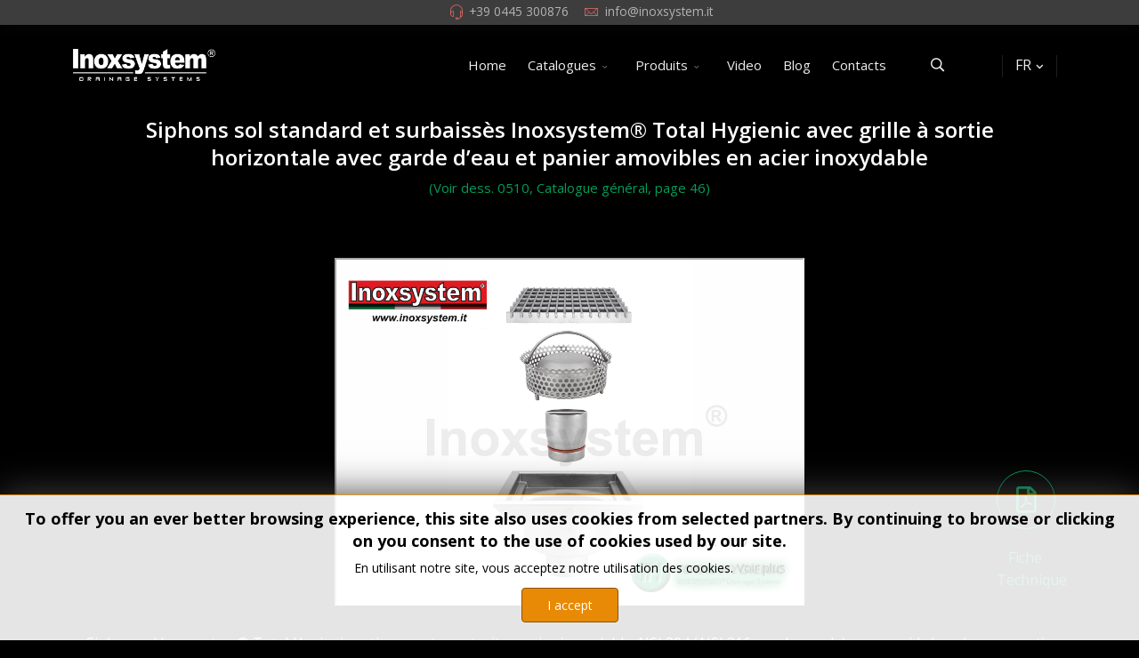

--- FILE ---
content_type: text/html; charset=utf-8
request_url: https://www.inoxsystem.it/fr/siphons-sol-hygienic-grille-couverture-tuyau-acier-inoxydable.html
body_size: 19441
content:
<!DOCTYPE html>
<html lang="fr-fr" dir="ltr">
	<head>
		<meta http-equiv="X-UA-Compatible" content="IE=edge">
		<meta name="viewport" content="width=device-width, initial-scale=1">
		<meta charset="utf-8">
	<meta name="author" content="Inoxsystem">
	<meta name="description" content="Siphons sol standard et surbaissès Inoxsystem® Total Hygienic avec grille à sortie horizontale avec garde d’eau et panier amovibles en acier inoxydable">
	<title>Siphons sol Hygienic avec grille de couverture et tuyau en acier inoxydable</title>
	<link href="https://www.inoxsystem.it/chiusini-griglia-scarico-verticale-tubo-sifonato-cestello-estraibili-acciaio-inox.html" rel="alternate" hreflang="it-IT">
	<link href="https://www.inoxsystem.it/en/hygienic-floor-drains-grating-removable-filter-basket-stainless-steel.html" rel="alternate" hreflang="en-GB">
	<link href="https://www.inoxsystem.it/fr/siphons-sol-hygienic-grille-couverture-tuyau-acier-inoxydable.html" rel="canonical">
	<link href="https://www.inoxsystem.it/es/sumideros-hygienic-rejilla-salida-vertical-cestillo-extraibles-acero-inoxidable.html" rel="alternate" hreflang="es-ES">
	<link href="/images/favicon.ico" rel="icon" type="image/vnd.microsoft.icon">
	<link href="https://www.inoxsystem.it/fr/component/finder/search.opensearch?Itemid=670" rel="search" title="OpenSearch Inoxsystem sistemi di drenaggio - chiusini, canali in acciaio inox" type="application/opensearchdescription+xml">
<link href="/media/vendor/awesomplete/css/awesomplete.css?1.1.5" rel="stylesheet" />
	<link href="/media/vendor/joomla-custom-elements/css/joomla-alert.min.css?0.2.0" rel="stylesheet" />
	<link href="/components/com_sppagebuilder/assets/css/font-awesome-5.min.css?4049a7f8a0753d253931e43d3f0d73f4" rel="stylesheet" />
	<link href="/components/com_sppagebuilder/assets/css/font-awesome-v4-shims.css?4049a7f8a0753d253931e43d3f0d73f4" rel="stylesheet" />
	<link href="/components/com_sppagebuilder/assets/css/animate.min.css?4049a7f8a0753d253931e43d3f0d73f4" rel="stylesheet" />
	<link href="/components/com_sppagebuilder/assets/css/sppagebuilder.css?4049a7f8a0753d253931e43d3f0d73f4" rel="stylesheet" />
	<link href="/components/com_sppagebuilder/assets/css/magnific-popup.css" rel="stylesheet" />
	<link href="/plugins/system/jce/css/content.css?badb4208be409b1335b815dde676300e" rel="stylesheet" />
	<link href="//fonts.googleapis.com/css?family=Open+Sans:300,regular,500,600,700,800,300italic,italic,500italic,600italic,700italic,800italic&amp;amp;subset=latin,latin-ext" rel="stylesheet" />
	<link href="/templates/flex/css/bootstrap.min.css" rel="stylesheet" />
	<link href="/templates/flex/css/joomla-fontawesome.min.css" rel="stylesheet" />
	<link href="/templates/flex/css/font-awesome-v4-shims.min.css" rel="stylesheet" />
	<link href="/templates/flex/css/template.css" rel="stylesheet" />
	<link href="/templates/flex/css/presets/preset1.css" rel="stylesheet" class="preset" />
	<link href="/templates/flex/css/frontend-edit.css" rel="stylesheet" />
	<link href="/modules/mod_ap_smart_layerslider/assets/css/slider-pro.css" rel="stylesheet" />
	<link href="/modules/mod_ap_smart_layerslider/tmpl/themes/style3/style3.css" rel="stylesheet" />
	<link href="/components/com_sppagebuilder/assets/css/animate.min.css" rel="stylesheet" />
	<link href="/components/com_sppagebuilder/assets/css/sppagebuilder.css" rel="stylesheet" />
	<link href="/media/jbmedia/css/cookies.css?703b544a26bb81bf752245a6584b50f1" rel="stylesheet" />
	<style>#column-id-1543827785141{box-shadow:0 0 0 0 #fff;}#sppb-addon-wrapper-1543827785142 {margin:0 0 30px 0;}#sppb-addon-1543827785142 {color:#ffffff;box-shadow:0 0 0 0 #ffffff;}@media (min-width:768px) and (max-width:991px) {#sppb-addon-wrapper-1543827785142 {margin-top:0;margin-right:0;margin-bottom:20px;margin-left:0;}}@media (max-width:767px) {#sppb-addon-wrapper-1543827785142 {margin-top:0;margin-right:0;margin-bottom:10px;margin-left:0;}}.sp-page-builder .page-content #section-id-1704972850288{padding-top:0px;padding-right:0px;padding-bottom:30px;padding-left:0px;margin-top:0px;margin-right:0px;margin-bottom:0px;margin-left:0px;}#column-id-1704972850289{padding-top:30px;box-shadow:0 0 0 0 #fff;}#column-id-1704972850293{box-shadow:0 0 0 0 #fff;}#column-id-1704972850294{padding-top:30px;box-shadow:0 0 0 0 #fff;}#sppb-addon-wrapper-1569836295579 {margin:0 0 0 0;width:100%;}#sppb-addon-1569836295579 {box-shadow:0 0 0 0 #ffffff;}@media (min-width:768px) and (max-width:991px) {#sppb-addon-wrapper-1569836295579 {margin-top:0;margin-right:0;margin-bottom:20px;margin-left:0;}}@media (max-width:767px) {#sppb-addon-wrapper-1569836295579 {margin-top:0;margin-right:0;margin-bottom:10px;margin-left:0;}}#sppb-addon-1569836295579 .sppb-addon-image-overlay{background-color:rgba(255, 255, 255, 0.5);}#column-id-1704972850297{padding-top:30px;}#column-id-1704972850300{padding-top:30px;}#column-id-1704972850303{padding-top:30px;}#sppb-addon-wrapper-1704972850304 {margin:0px 0px 0px 0px;}#sppb-addon-1704972850304 {box-shadow:0 0 0 0 #ffffff;}@media (min-width:768px) and (max-width:991px) {#sppb-addon-wrapper-1704972850304 {margin-top:0px;margin-right:0px;margin-bottom:20px;margin-left:0px;}}@media (max-width:767px) {#sppb-addon-wrapper-1704972850304 {margin-top:0px;margin-right:0px;margin-bottom:10px;margin-left:0px;}}#sppb-addon-1704972850305 {color:#029c58;}.sp-page-builder .page-content #section-id-1543828560760{padding-top:0px;padding-right:0px;padding-bottom:00px;padding-left:0px;margin-top:0px;margin-right:0px;margin-bottom:0px;margin-left:0px;}#column-id-1543828560759{box-shadow:0 0 0 0 #fff;}#sppb-addon-wrapper-1543827785146 {margin:0 0 30px 0;}#sppb-addon-1543827785146 {color:#ffffff;box-shadow:0 0 0 0 #ffffff;}@media (min-width:768px) and (max-width:991px) {#sppb-addon-wrapper-1543827785146 {margin-top:0;margin-right:0;margin-bottom:20px;margin-left:0;}}@media (max-width:767px) {#sppb-addon-wrapper-1543827785146 {margin-top:0;margin-right:0;margin-bottom:10px;margin-left:0;}}.sp-page-builder .page-content #section-id-1704971603442{padding:50px 0px 50px 0px;margin:0px 0px 0px 0px;}#column-id-1704971603448{box-shadow:0 0 0 0 #fff;}#sppb-addon-wrapper-1704971603449 {margin:0 0 30px 0;}#sppb-addon-1704971603449 {box-shadow:0 0 0 0 #ffffff;}#sppb-addon-1704971603449 a:hover,#sppb-addon-1704971603449 a:focus,#sppb-addon-1704971603449 a:active {color:#029c58;}#sppb-addon-1704971603449 .sppb-addon-title {color:#029c58;}@media (min-width:768px) and (max-width:991px) {#sppb-addon-wrapper-1704971603449 {margin-top:0;margin-right:0;margin-bottom:20px;margin-left:0;}}@media (max-width:767px) {#sppb-addon-wrapper-1704971603449 {margin-top:0;margin-right:0;margin-bottom:10px;margin-left:0;}}#sppb-addon-wrapper-1704971603450 {margin:0 0 30px 0;}#sppb-addon-1704971603450 {box-shadow:0 0 0 0 #ffffff;}#sppb-addon-1704971603450 .sppb-addon-title {color:#ed1c22;}@media (min-width:768px) and (max-width:991px) {#sppb-addon-wrapper-1704971603450 {margin-top:0;margin-right:0;margin-bottom:20px;margin-left:0;}}@media (max-width:767px) {#sppb-addon-wrapper-1704971603450 {margin-top:0;margin-right:0;margin-bottom:10px;margin-left:0;}}#sppb-addon-wrapper-1704971603451 {margin:0 0 30px 0;}#sppb-addon-1704971603451 {box-shadow:0 0 0 0 #ffffff;}#sppb-addon-1704971603451 .sppb-addon-title {color:#ed1c22;}@media (min-width:768px) and (max-width:991px) {#sppb-addon-wrapper-1704971603451 {margin-top:0;margin-right:0;margin-bottom:20px;margin-left:0;}}@media (max-width:767px) {#sppb-addon-wrapper-1704971603451 {margin-top:0;margin-right:0;margin-bottom:10px;margin-left:0;}}#sppb-addon-wrapper-1704971603452 {margin:0 0 30px 0;}#sppb-addon-1704971603452 {box-shadow:0 0 0 0 #ffffff;}#sppb-addon-1704971603452 a:hover,#sppb-addon-1704971603452 a:focus,#sppb-addon-1704971603452 a:active {color:#029c58;}#sppb-addon-1704971603452 .sppb-addon-title {color:#029c58;}@media (min-width:768px) and (max-width:991px) {#sppb-addon-wrapper-1704971603452 {margin-top:0;margin-right:0;margin-bottom:20px;margin-left:0;}}@media (max-width:767px) {#sppb-addon-wrapper-1704971603452 {margin-top:0;margin-right:0;margin-bottom:10px;margin-left:0;}}.sp-page-builder .page-content #section-id-1543829289938{padding-top:30px;padding-right:10px;color:#ffffff;}#sppb-addon-1543829289972 {color:#ffffff;}#sppb-addon-1543829289972 .sppb-addon-title {margin-bottom:15px;color:#ffffff;font-size:37px;}</style>
	<style>body.site {background-color:#000000;}</style>
	<style>#sp-logo .sp-retina-logo {
    max-width: 235px !important;
}
#offcanvas-toggler >i {
    text-align: right;
    padding-right: 10%;
}

#sp-logo {
  /*  padding-left: 7%;*/
  /*  display: block !important; */
}

#sp-header .logo {
    max-width: 160px;
   /*   padding-left: 20% !important;
padding-right: 10% !important;*/
}

h6 {
	font-size: 15px;
/*    text-align: justify;  */
}

h6 >a {
	color:white;
}

h3 {
	font-size: 20px;
    text-align: left;
}

h3 >a {
	color:white;
}

h2 {
	font-size: 24px;
    text-align: center;
}

h2 >a {
	color:white;
}

strong {
    color: #efc75e;
}
.offcanvas-menu ul li a {
    text-transform: uppercase;
}
.sp-megamenu-parent {
    font-size: 16px;
font-family: 'Roboto',sans-serif;
}
.sp-contact-info li {
    font-size: 85%;
  }
body {
    color: #fff;
}
.helix-social-share
{display:none;
}
  
#sp-menu .sp-dropdown .sp-dropdown-inner li.sp-menu-item >a {
  color: #efc75e !important;
  }
#sp-header #sp-menu .sp-menu-item >a >img {
    border: 1px inset #F9F9F9;
    max-height: 60px;
    max-width: 60px; 
    display: inline;
    margin: -2px 7px 0 0;
}
.sp-megamenu-parent .sp-dropdown li.sp-menu-item >a {
    padding: 2px 5px;
}
.sp-megamenu-parent .sp-dropdown {
    z-index: 90;
}

.sppb-img-responsive:hover {
-webkit-transition: all 0.5s linear;
  -moz-transition: all 0.5s linear;
  -o-transition: all 0.5s linear;
  transition: all 0.5s linear;
  transform: scale(1.05);
  -o-transform: scale(1.05);
  -moz-transform: scale(1.05);
  -webkit-transform: scale(1.05);
  -ms-transform: scale(1.05);
border: 2px inset #F9F9F9;
overflow: hidden;
  display: inline-block;
}

.sppb-img-responsive {
border: 2px inset #F9F9F9;
overflow: hidden;
  display: inline-block;
}

.slick-slide img {
border: 2px inset #F9F9F9;
overflow: hidden;
  display: inline-block;
}

.sppb-btn-flex {
    color: #fff;
    border-color: #f78686;
    background-color: rgba(255,255,255,0.15);
    box-shadow: 0 2px 5px rgba(0,0,0,0.15);
}
.sp-module-content .mod-languages ul.lang-inline {
    margin: 0;
    padding: 0 10px;
    border-left: none;
    border-right: none;
    text-align: center;
}
#sp-top1 {
    text-align: center;
}

.sppb-column.sppb-align-items-flex-end {
    align-items: flex-end!important;
}

.slick-dots li button:before {
    font-size: 20px;
    line-height: 20px;
}
.white-popup-block {
    color: black;
}

.pdf-schede .flex-icons .flex-icon-wrap a span {
    border-width: 1px;
}
.pdf-schede  {
margin:0 0 20px 0;
}
.pdf-schede .flex-icon-wrap {
margin: 0 !important;
}

.no-arrow .imagelightbox-arrow {
display: none !important;
}
#sp-main-body {
    padding: 0;
}
.clearfix >hr {
display:none;
}

.offcanvas-menu .offcanvas-inner .sp-module ul.accordion-menu > li .accordion-menu-toggler {
    padding-right: 300px;
}

.mfp-zoom-out-cur, .mfp-zoom-out-cur .mfp-image-holder .mfp-close {
    cursor: pointer !important;
}

.slick-img .clearfix {
display:none !important;
}

.sppb-gallery li{
 margin: 0 auto;
}

.menulat {
  white-space: nowrap;
  overflow: hidden;
  max-width: 6ch;
 padding-top: 100px;
}
.menulathig {
  white-space: nowrap;
  overflow: hidden;
  max-width: 6ch;
}

.sp-module ul >li >a, .sppb-addon-module ul >li >a {
    line-height: 25px; 
}
    /* blog */
.wall-item .wall-bottom .item-content .catItemLinks {
     border-top: none; 
    margin: 0; 
}
.wall-item .wall-bottom .item-content {
    padding: 20px 0px;
}
.wall-item .wall-bottom .item-content .catItemTitle {
    text-align: justify;
}
.bloginox {
    background-color: #ffffff !important;
    color: #000000 !important;
}
.bloginox .sppb-addon h3.sppb-addon-title {
    color: #000000;
}
.bloginox #news-wall-426 .wall-item .wall-bottom {
    background-color: #ffffff;
}
.bloginox h3 >a {
    color: black;
}
    /* fine blog */

 /* riga fondo pagina */
hr {
    margin-top: none;
    margin-bottom: none;
    border: 0;
    border-top: none;
}
 /* fine riga fondo pagina*/

#news-wall-426 .wall-item {
    padding: 15px;
}

@media (max-width : 768px) {
  .hidden-phone {
        display: none !important;
  }
}
.sp-module .sp-module-title, .sppb-addon-module .sp-module-title {
    color: #000000;
    font-size: 16px !important;
    margin: 0 0 5px;
}

.sp-default-logo {
max-width: 205px !important;
}
.sp-retina-logo { 
max-width: 205px !important;
}

@media (max-width : 768px) {
 .sp-default-logo {
max-width: 160px !important;
}
.sp-retina-logo { 
max-width: 160px !important;
}
}

table {
    border: white;
}

.sppb-addon-articles {
  margin-bottom: -30px;
}
h6 {
  margin-top: 10px;
  margin-bottom: 10px;
}
.offcanvas-menu .offcanvas-inner .sp-module ul > li a > img, .offcanvas-menu .offcanvas-inner .sp-module ul > li .nav-header > img, .offcanvas-menu .offcanvas-inner .sp-module ul > li .separator > img {
  max-width: 25px;
max-height: 25px;
}
.p-2 {
  padding: .15rem !important;
}
.px-2 {
  padding: .15rem !important;
}

tbody, td, tfoot, th, thead, tr {
  border-width: 2px;
}</style>
	<style>body{font-family:Open Sans, sans-serif; font-size:16px; font-weight:normal; }</style>
	<style>h1{font-family:Open Sans, sans-serif; font-weight:800; }</style>
	<style>h2{font-family:Open Sans, sans-serif; font-weight:600; }</style>
	<style>h3{font-family:Open Sans, sans-serif; font-weight:normal; }</style>
	<style>h4{font-family:Open Sans, sans-serif; font-weight:normal; }</style>
	<style>h5{font-family:Open Sans, sans-serif; font-weight:600; }</style>
	<style>h6{font-family:Open Sans, sans-serif; font-weight:normal; }</style>
	<style>.sp-megamenu-parent{font-family:Open Sans, sans-serif; font-size:15px; font-weight:normal; }</style>
	<style>@media (min-width: 1400px) {
.container {
max-width: 1140px;
}
}</style>
	<style>#sp-top-bar{ background-color:#3d3d3d;color:#d4d4d4; }</style>
	<style>#sp-top-bar a{color:#b3b3b3;}</style>
	<style>#sp-top-bar a:hover{color:#d1d1d1;}</style>
	<style>#sp-header{ background-color:#303030;color:#f0f0f0; }</style>
	<style>#sp-header a{color:#ededed;}</style>
	<style>#sp-header a:hover{color:#ffffff;}</style>
	<style>#sp-footer{ background-color:#363839;color:#b0b0b0; }</style>
	<style>#sp-footer a{color:#d6d6d6;}</style>
	<style>#sp-footer a:hover{color:#f0f0f0;}</style>
	<style>.offcanvas-menu{}.offcanvas-menu ul li a{color: #000000}.offcanvas-menu .offcanvas-inner .search input.inputbox{border-color: #000000}</style>
	<style>#sp-header .top-search-wrapper .icon-top-wrapper,#sp-header .top-search-wrapper .icon-top-wrapper >i:before,.sp-megamenu-wrapper > .sp-megamenu-parent >li >a,.sp-megamenu-wrapper #offcanvas-toggler,#sp-header .modal-login-wrapper span,#sp-header .ap-my-account i.pe-7s-user,#sp-header .ap-my-account .info-text,#sp-header .mod-languages,#sp-header .logo,#cart-menu,#cd-menu-trigger,.cd-cart,.cd-cart > i{height:90px;line-height:90px;}.total_products{top:calc(90px / 2 - 22px);}#sp-header,.transparent-wrapper{height:90px;background:#000000;}.transparent,.sticky-top{background:#000000;}#sp-header #sp-menu .sp-megamenu-parent >li >a,#sp-header #sp-menu .sp-megamenu-parent li .sp-dropdown >li >a,#sp-header .top-search-wrapper .icon-top-wrapper i,#sp-header #cd-menu-trigger i,#sp-header .cd-cart i,#sp-header .top-search-wrapper{}#sp-header #sp-menu .sp-dropdown .sp-dropdown-inner{}#sp-header #sp-menu .sp-dropdown .sp-dropdown-inner li.sp-menu-item >a,#sp-header #sp-menu .sp-dropdown .sp-dropdown-inner li.sp-menu-item.separator >a,#sp-header #sp-menu .sp-dropdown .sp-dropdown-inner li.sp-menu-item.separator >a:hover,#sp-header .sp-module-content ul li a,#sp-header .vm-menu .vm-title{}.sticky .logo,.sticky #cart-menu,.sticky #cd-menu-trigger,.sticky .cd-cart,.sticky .cd-cart >i,.sticky .menu-is-open >i,#sp-header.sticky .modal-login-wrapper span,#sp-header.sticky .ap-my-account i.pe-7s-user,#sp-header.sticky .ap-my-account .info-text,#sp-header.sticky .mod-languages,#sp-header.sticky .top-search-wrapper .icon-top-wrapper,#sp-header.sticky .top-search-wrapper .icon-top-wrapper >i:before,.sticky .sp-megamenu-wrapper > .sp-megamenu-parent >li >a,.sticky .sp-megamenu-wrapper #offcanvas-toggler,.sticky #sp-logo a.logo{ height:70px;line-height:70px; } .sticky .total_products{top: calc(70px / 2 - 22px);} .sticky .sticky__wrapper{ height:70px; -webkit-animation-name:fade-in-down;animation-name:fade-in-down;}.sticky .sticky__wrapper .sp-sticky-logo {height:70px;}.sticky.onepage .sticky__wrapper,.sticky.white .sticky__wrapper,.sticky.transparent .sticky__wrapper{} #sp-header.sticky #sp-menu .sp-megamenu-wrapper .sp-megamenu-parent >li >a,#sp-header.sticky .top-search-wrapper,#sp-header.sticky .top-search-wrapper .icon-top-wrapper i,#sp-header.sticky #cd-menu-trigger i,#sp-header.sticky .cd-cart i{;}#sp-header.sticky #sp-menu .sp-megamenu-wrapper .sp-megamenu-parent >li.active>a,#sp-header.sticky #sp-menu .sp-megamenu-wrapper .sp-megamenu-parent >li.current-item>a,#sp-header.sticky #sp-menu .sp-megamenu-wrapper .sp-megamenu-parent >li.sp-has-child.active>a,.sticky #offcanvas-toggler >i,.sticky #offcanvas-toggler >i:hover{color:;} </style>
<script src="/media/vendor/jquery/js/jquery.min.js?3.7.1"></script>
	<script src="/media/legacy/js/jquery-noconflict.min.js?647005fc12b79b3ca2bb30c059899d5994e3e34d"></script>
	<script src="/media/vendor/awesomplete/js/awesomplete.min.js?1.1.5" defer></script>
	<script type="application/json" class="joomla-script-options new">{"finder-search":{"url":"\/fr\/component\/finder\/?task=suggestions.suggest&format=json&tmpl=component&Itemid=670"},"joomla.jtext":{"ERROR":"Erreur","MESSAGE":"Message","NOTICE":"Annonce","WARNING":"Avertissement","JCLOSE":"Close","JOK":"OK","JOPEN":"Open"},"system.paths":{"root":"","rootFull":"https:\/\/www.inoxsystem.it\/","base":"","baseFull":"https:\/\/www.inoxsystem.it\/"},"csrf.token":"96e9e79931c3261ba362273c7aca1c38"}</script>
	<script src="/media/system/js/core.min.js?37ffe4186289eba9c5df81bea44080aff77b9684"></script>
	<script src="/media/com_finder/js/finder-es5.min.js?e6d3d1f535e33b5641e406eb08d15093e7038cc2" nomodule defer></script>
	<script src="/media/system/js/messages-es5.min.js?c29829fd2432533d05b15b771f86c6637708bd9d" nomodule defer></script>
	<script src="/media/com_finder/js/finder.min.js?a2c3894d062787a266d59d457ffba5481b639f64" type="module"></script>
	<script src="/media/system/js/messages.min.js?7f7aa28ac8e8d42145850e8b45b3bc82ff9a6411" type="module"></script>
	<script src="/components/com_sppagebuilder/assets/js/jquery.parallax.js"></script>
	<script src="/components/com_sppagebuilder/assets/js/sppagebuilder.js"></script>
	<script src="/components/com_sppagebuilder/assets/js/jquery.magnific-popup.min.js"></script>
	<script src="/templates/flex/js/bootstrap.min.js"></script>
	<script src="/templates/flex/js/jquery.easing.min.js"></script>
	<script src="/templates/flex/js/main.js"></script>
	<script src="/templates/flex/js/frontend-edit.js"></script>
	<script>var sp_preloader = "0";var sp_offanimation = "default";var stickyHeaderVar = "1";var stickyHeaderAppearPoint = 250;</script>
	<meta property="og:url" content="https://www.inoxsystem.it/fr/siphons-sol-hygienic-grille-couverture-tuyau-acier-inoxydable.html" />
	<meta property="og:site_name" content="Inoxsystem sistemi di drenaggio - chiusini, canali in acciaio inox" />
	<meta property="og:type" content="article" />
	<meta property="og:title" content="Siphons sol standard et surbaissès Inoxsystem® Total Hygienic avec grille de couverture et tuyau de sortie verticale et panier amovibles LIGNE 0510" />
	<meta property="og:description" content="" />
	<meta name="twitter:card" content="summary" />
	<meta name="twitter:site" content="Inoxsystem sistemi di drenaggio - chiusini, canali in acciaio inox" />
	<meta name="twitter:title" content="Siphons sol standard et surbaissès Inoxsystem® Total Hygienic avec grille de couverture et tuyau de sortie verticale et panier amovibles LIGNE 0510" />
	<meta name="twitter:description" content="" />
	<meta name="generator" content="SEO optimization by 4SEO" class="4SEO_generator_tag">
	<script src="/modules/mod_ap_smart_layerslider/assets/js/jquery.sliderPro.packed.js" type="text/javascript"></script>
	<meta property="og:locale" content="fr_FR" class="4SEO_ogp_tag">
	<meta property="og:url" content="https://www.inoxsystem.it/fr/siphons-sol-hygienic-grille-couverture-tuyau-acier-inoxydable.html" class="4SEO_ogp_tag">
	<meta property="og:site_name" content="Inoxsystem sistemi di drenaggio - chiusini, canali in acciaio inox" class="4SEO_ogp_tag">
	<meta property="og:type" content="article" class="4SEO_ogp_tag">
	<meta property="og:title" content="Siphons sol Hygienic avec grille de couverture et tuyau en acier inoxydable" class="4SEO_ogp_tag">
	<meta property="og:description" content="Siphons sol standard et surbaissès Inoxsystem® Total Hygienic avec grille à sortie horizontale avec garde d’eau et panier amovibles en acier inoxydable" class="4SEO_ogp_tag">
	<meta property="fb:app_id" content="966242223397117" class="4SEO_ogp_tag">
	<meta property="og:image" content="https://www.inoxsystem.it/images/total-hygienic-fr/0510-intro-siphons-sol-hygienic-grille-couverture-tuyau-acier-inoxydable.jpg" class="4SEO_ogp_tag">
	<meta property="og:image:width" content="500" class="4SEO_ogp_tag">
	<meta property="og:image:height" content="369" class="4SEO_ogp_tag">
	<meta property="og:image:alt" content="Siphons sol Hygienic avec grille de couverture et tuyau en acier inoxydable" class="4SEO_ogp_tag">
	<meta property="og:image:secure_url" content="https://www.inoxsystem.it/images/total-hygienic-fr/0510-intro-siphons-sol-hygienic-grille-couverture-tuyau-acier-inoxydable.jpg" class="4SEO_ogp_tag">
	<meta name="twitter::card" content="summary" class="4SEO_tcards_tag">
	<meta name="twitter::url" content="https://www.inoxsystem.it/fr/siphons-sol-hygienic-grille-couverture-tuyau-acier-inoxydable.html" class="4SEO_tcards_tag">
	<meta name="twitter::title" content="Siphons sol Hygienic avec grille de couverture et tuyau en acier inoxydable" class="4SEO_tcards_tag">
	<meta name="twitter::description" content="Siphons sol standard et surbaissès Inoxsystem® Total Hygienic avec grille à sortie horizontale avec garde d’eau et panier amovibles en acier inoxydable" class="4SEO_tcards_tag">
	<meta name="twitter::image" content="https://www.inoxsystem.it/images/total-hygienic-fr/0510-intro-siphons-sol-hygienic-grille-couverture-tuyau-acier-inoxydable.jpg" class="4SEO_tcards_tag">
		<!-- Google Tag Manager -->
<script>(function(w,d,s,l,i){w[l]=w[l]||[];w[l].push({'gtm.start':
new Date().getTime(),event:'gtm.js'});var f=d.getElementsByTagName(s)[0],
j=d.createElement(s),dl=l!='dataLayer'?'&l='+l:'';j.async=true;j.src=
'https://www.googletagmanager.com/gtm.js?id='+i+dl;f.parentNode.insertBefore(j,f);
})(window,document,'script','dataLayer','GTM-P9FPKMK');</script>
<!-- End Google Tag Manager -->
<!-- Meta Pixel Code -->
<script>
!function(f,b,e,v,n,t,s)
{if(f.fbq)return;n=f.fbq=function(){n.callMethod?
n.callMethod.apply(n,arguments):n.queue.push(arguments)};
if(!f._fbq)f._fbq=n;n.push=n;n.loaded=!0;n.version='2.0';
n.queue=[];t=b.createElement(e);t.async=!0;
t.src=v;s=b.getElementsByTagName(e)[0];
s.parentNode.insertBefore(t,s)}(window, document,'script',
'https://connect.facebook.net/en_US/fbevents.js');
fbq('init', '979938115536003');
fbq('track', 'PageView');
</script>
<noscript><img height="1" width="1" style="display:none"
src="https://www.facebook.com/tr?id=979938115536003&ev=PageView&noscript=1"
/></noscript>
<!-- End Meta Pixel Code -->

<!-- Google Tag Manager -->
<script>(function(w,d,s,l,i){w[l]=w[l]||[];w[l].push({'gtm.start':
new Date().getTime(),event:'gtm.js'});var f=d.getElementsByTagName(s)[0],
j=d.createElement(s),dl=l!='dataLayer'?'&l='+l:'';j.async=true;j.src=
'https://www.googletagmanager.com/gtm.js?id='+i+dl;f.parentNode.insertBefore(j,f);
})(window,document,'script','dataLayer','GTM-P9FPKMK');</script>
<!-- End Google Tag Manager -->
	<meta name="robots" content="max-snippet:-1, max-image-preview:large, max-video-preview:-1" class="4SEO_robots_tag">
	<script type="application/ld+json" class="4SEO_structured_data_breadcrumb">{
    "@context": "http://schema.org",
    "@type": "BreadcrumbList",
    "itemListElement": [
        {
            "@type": "listItem",
            "position": 1,
            "name": "Accueil",
            "item": "https://www.inoxsystem.it/fr/"
        },
        {
            "@type": "listItem",
            "position": 2,
            "name": "Siphons sol standard et surbaissès Inoxsystem® Total Hygienic avec grille de couverture et tuyau de sortie verticale et panier amovibles LIGNE 0510",
            "item": "https://www.inoxsystem.it/fr/siphons-sol-hygienic-grille-couverture-tuyau-acier-inoxydable.html"
        }
    ]
}</script>
<script type="application/ld+json" class="4SEO_structured_data_page">{
    "@context": "http://schema.org",
    "@graph": [
        {
            "@type": "Article",
            "author": {
                "@id": "https://www.inoxsystem.it/#inoxsystem_86721b9545"
            },
            "dateModified": "2025-02-03T08:45:55Z",
            "datePublished": "2019-07-30T10:23:19Z",
            "description": "Siphons sol standard et surbaissès Inoxsystem® Total Hygienic avec grille à sortie horizontale avec garde d’eau et panier amovibles en acier inoxydable",
            "headline": "Siphons sol standard et surbaissès Inoxsystem® Total Hygienic avec grille de couverture et tuyau de sortie ver...",
            "image": [
                {
                    "@type": "ImageObject",
                    "url": "https://www.inoxsystem.it/images/total-hygienic-fr/0510-intro-siphons-sol-hygienic-grille-couverture-tuyau-acier-inoxydable.jpg",
                    "caption": "",
                    "description": "Siphons sol Hygienic avec grille de couverture et tuyau en acier inoxydable",
                    "width": 500,
                    "height": 369
                }
            ],
            "inLanguage": "fr-FR",
            "mainEntityOfPage": {
                "@type": "WebPage",
                "url": "https://www.inoxsystem.it/fr/siphons-sol-hygienic-grille-couverture-tuyau-acier-inoxydable.html"
            },
            "publisher": {
                "@id": "https://www.inoxsystem.it/#defaultPublisher"
            },
            "url": "https://www.inoxsystem.it/fr/siphons-sol-hygienic-grille-couverture-tuyau-acier-inoxydable.html"
        },
        {
            "@type": "Person",
            "name": "Inoxsystem",
            "@id": "https://www.inoxsystem.it/#inoxsystem_86721b9545"
        },
        {
            "@id": "https://www.inoxsystem.it/#defaultPublisher",
            "@type": "Organization",
            "url": "https://www.inoxsystem.it/",
            "logo": {
                "@id": "https://www.inoxsystem.it/#defaultLogo"
            },
            "name": "Inoxsystem sistemi di drenaggio - chiusini, canali in acciaio inox"
        },
        {
            "@id": "https://www.inoxsystem.it/#defaultLogo",
            "@type": "ImageObject",
            "url": "",
            "width": 0,
            "height": 0
        }
    ]
}</script></head>
	
	<body class="site com-content view-article no-layout no-task itemid-2101 fr-fr ltr  sticky-header layout-fluid off-canvas-menu-init">
	
		        <div class="body-wrapper off-canvas-menu-wrap">
            <div class="body-innerwrapper body_innerwrapper_overflow">
				<section id="sp-top-bar"><div class="container"><div class="row"><div id="sp-top1" class="col-12 col-md-4 col-lg-4 d-none"><div class="sp-column"><nav class="sp-module  col-sm-12"><div class="sp-module-content"><div class="mod-languages">

	<ul class="lang-inline m-0">
								<li class="mx-0" dir="ltr">
				<a href="/it/chiusini-griglia-scarico-verticale-tubo-sifonato-cestello-estraibili-acciaio-inox.html">
														<img  src="/media/mod_languages/images/it.gif" data-toggle="tooltip" data-placement="bottom" title="IT" alt="IT" />
					 								</a>
			</li>
										<li class="mx-0" dir="ltr">
				<a href="/en/hygienic-floor-drains-grating-removable-filter-basket-stainless-steel.html">
														<img  src="/media/mod_languages/images/en.gif" data-toggle="tooltip" data-placement="bottom" title="EN" alt="EN" />
					 								</a>
			</li>
										<li class="lang-active py-1 px-2 mx-0" dir="ltr">
				<a href="/fr/siphons-sol-hygienic-grille-couverture-tuyau-acier-inoxydable.html">
														<img  src="/media/mod_languages/images/fr.gif" data-toggle="tooltip" data-placement="bottom" title="FR" alt="FR" />
					 								</a>
			</li>
										<li class="mx-0" dir="ltr">
				<a href="/es/sumideros-hygienic-rejilla-salida-vertical-cestillo-extraibles-acero-inoxidable.html">
														<img  src="/media/mod_languages/images/es.gif" data-toggle="tooltip" data-placement="bottom" title="ES" alt="ES" />
					 								</a>
			</li>
										<li class="mx-0" dir="ltr">
				<a href="/de/">
														<img  src="/media/mod_languages/images/de.gif" data-toggle="tooltip" data-placement="bottom" title="DE" alt="DE" />
					 								</a>
			</li>
				</ul>

</div>
</div></nav></div></div><div id="sp-top2" class="col-12 col-md-8 col-lg-8 "><div class="sp-column pull-right"><ul class="sp-contact-info"><li class="sp-contact-phone"><i class="pe pe-7s-headphones" aria-hidden="true"></i> <a href="tel:+390445300876">+39 0445 300876</a></li><li class="sp-contact-email"><i class="pe pe-7s-mail" aria-hidden="true"></i> <a href="mailto:info@inoxsystem.it">info@inoxsystem.it</a></li></ul></div></div></div></div></section><header id="sp-header" class=" flex"><div class="container"><div class="row"><div id="sp-logo" class="col-9 col-md-9 col-lg-2 "><div class="sp-column"><a class="logo p-0" href="/"><img class="sp-default-logo d-none d-md-block" src="/images/logo-inoxsystem-2021.png" srcset="/images/logo_inoxsystem_retina.png 2x" alt="Inoxsystem sistemi di drenaggio - chiusini, canali in acciaio inox"><img class="sp-default-logo d-block d-sm-block d-md-none" src="/images/logo-inoxsystem-2021.png" alt="Inoxsystem sistemi di drenaggio - chiusini, canali in acciaio inox"></a></div></div><div id="sp-menu" class="col-2 col-md-2 col-lg-8 "><div class="sp-column">			<div class="sp-megamenu-wrapper">
				<a id="offcanvas-toggler" class="d-block d-lg-none" href="#" aria-label="Menu"><i class="fas fa-bars" aria-hidden="true" title="Menu"></i></a>
				<ul class="sp-megamenu-parent menu-fade-down-fade-up d-none d-lg-flex"><li class="sp-menu-item"><a class="fullwidth" href="/fr/"  title="Inoxsystem systemes de drainage en acier inoxydable" >Home</a></li><li class="sp-menu-item sp-has-child"><a class="menuprodotti" href="javascript:void(0);"  >Catalogues</a><div class="sp-dropdown sp-dropdown-main sp-menu-right" style="width: 270px;"><div class="sp-dropdown-inner"><ul class="sp-dropdown-items"><li class="sp-menu-item"><a class="menuprodotti" href="/fr/general-catalogue.html"  title="General Catalogue" ><img src="/images/image/menu/inoxsystem-catalogo-20.png" alt="General Catalogue #20" /><span class="image-title">General Catalogue #20</span> </a></li><li class="sp-menu-item"><a class="menuprodotti" href="https://www.inoxsystem.it/images/pdf/catalogo/inoxsystem-catalogue-idrain-francais.pdf" rel="noopener noreferrer" target="_blank" title="Catalogue IDrain" ><img src="/images/image/menu/inoxsystem-catalogo-idrain-small.png" alt="Catalogue IDrain" /><span class="image-title">Catalogue IDrain</span> </a></li></ul></div></div></li><li class="sp-menu-item sp-has-child"><a class="menuprodotti" href="javascript:void(0);"  >Produits</a><div class="sp-dropdown sp-dropdown-main sp-menu-right" style="width: 270px;"><div class="sp-dropdown-inner"><ul class="sp-dropdown-items"><li class="sp-menu-item"><a  href="/fr/siphons-de-sol-acier-inoxydable.html"  title="Siphons de Sol" ><img src="/images/image/menu/chiusini-piastra-small.jpg" alt="Siphons de Sol" /><span class="image-title">Siphons de Sol</span> </a></li><li class="sp-menu-item"><a  href="/fr/siphons-sol-avec-grille-acier-inoxydable.html"  title="Siphons Sol Avec Grille" ><img src="/images/image/menu/chiusini-griglia-small.jpg" alt="Siphons Sol Avec Grille" /><span class="image-title">Siphons Sol Avec Grille</span> </a></li><li class="sp-menu-item"><a  href="/fr/caniveaux-fente-en-acier-inoxydable.html"  title="Caniveaux à Fente" ><img src="/images/image/menu/canali-fessura-small.jpg" alt="Caniveaux à Fente" /><span class="image-title">Caniveaux à Fente</span> </a></li><li class="sp-menu-item"><a  href="/fr/caniveaux-grille-acier-inoxydable.html"  title="Caniveaux à Grille" ><img src="/images/image/menu/canali-griglia-small.jpg" alt="Caniveaux à Grille" /><span class="image-title">Caniveaux à Grille</span> </a></li><li class="sp-menu-item"><a  href="/fr/caniveaux-italia-idrain-acier-inoxydable.html"  title="Caniveaux “Italia” IDrain" ><img src="/images/image/menu/canali-italia-small.jpg" alt="Caniveaux “Italia” IDrain" /><span class="image-title">Caniveaux “Italia” IDrain</span> </a></li><li class="sp-menu-item"><a  href="/fr/regards-visite-acier-inoxydable.html"  title="Regards de Visite" ><img src="/images/image/menu/chiusini-ispezione-small.jpg" alt="Regards de Visite" /><span class="image-title">Regards de Visite</span> </a></li><li class="sp-menu-item"><a  href="/fr/profiles-bord-protection-acier-inoxydable.html"  title="Profilés et Bord Protection" ><img src="/images/image/menu/paraspigoli-terminali-small.jpg" alt="Profilés et Bord Protection" /><span class="image-title">Profilés et Bord Protection</span> </a></li><li class="sp-menu-item"><a  href="/fr/platine-etancheite-acier-inoxydable.html"  title="Platine d’ Étanchéité" ><img src="/images/image/menu/bordo-porta-guaina-small.jpg" alt="Platine d’ Étanchéité" /><span class="image-title">Platine d’ Étanchéité</span> </a></li><li class="sp-menu-item"><a  href="/fr/grilles-acier-inoxydable.html"  title="Grilles" ><img src="/images/image/menu/tipologie-di-griglia-in-acciaio-inox-small.jpg" alt="Grilles" /><span class="image-title">Grilles</span> </a></li><li class="sp-menu-item"><a  href="/fr/total-hygienic-acier-inoxydable.html"  title="Total Hygienic en acero inoxidable" ><img src="/images/image/menu/total-hygienic.png" alt="Total Hygienic" /><span class="image-title">Total Hygienic</span> </a></li><li class="sp-menu-item"><a  href="/fr/inoxsystem-accessoires.html"  title="Inoxsystem accessoires" ><img src="/images/image/menu/black.png" alt="Accessoires" /><span class="image-title">Accessoires</span> </a></li></ul></div></div></li><li class="sp-menu-item"><a  href="/fr/video-inoxsystem-systemes-drainage-acier.html"  title="Video Inoxsystem" >Video</a></li><li class="sp-menu-item"><a  href="/fr/blog-fr.html"  >Blog</a></li><li class="sp-menu-item"><a  href="/fr/contacts.html"  title="Contacts Inoxsystem" >Contacts</a></li></ul>			</div>
		</div></div><div id="sp-topsearch" class="col-1 col-md-1 col-lg-1 "><div class="sp-column"><div class="sp-module "><div class="sp-module-content"><div style="display:inline-block;" class="top-search-wrapper">
	<div class="icon-top-wrapper">
        <i class="pe pe-7s-search search-open-icon" aria-hidden="true"></i>
		<i class="pe pe-7s-close search-close-icon" aria-hidden="true"></i>
	</div>
	<div class="top-search-input-wrap" id="top-search-input-wrap">
		<div class="top-search-wrap">
			<div class="searchwrapper">		
				<div class="finder search">
					<form id="mod-finder-searchform603" action="/fr/component/finder/search.html?Itemid=670" method="get" class="form-search" role="search">
						<div class="search flex-search"><div class="top-search-wrapper gx-0 px-0 mx-0"><div class="sp_search_input"><input type="text" name="q" id="mod-finder-searchword603" class="inputbox search-query rounded" size="20" value="" placeholder="Recherche..."/></div></div></div>																								<input type="hidden" name="Itemid" value="670">					</form>
				</div>
			</div>
		</div>
	</div> 
</div>	
</div></div></div></div><div id="sp-shoppingcart" class="col-1 col-md-1 col-lg-1 d-none d-lg-block"><div class="sp-column"><nav class="sp-module  col-sm-12"><div class="sp-module-content"><div class="mod-languages">

		<div class="btn-group">
																																	<a href="#" data-toggle="dropdown" data-bs-toggle="dropdown" class="dropdown-toggle">FR<i class="pe pe-7s-angle-down p-0"></i></a>
																					<ul aria-labelledby="language_picker_des_407" class="lang-block px-2 dropdown-menu" dir="ltr">
									<li class="p-0 m-0 no-flag">
					<a class="px-2 m-0" aria-current="true"  href="/it/chiusini-griglia-scarico-verticale-tubo-sifonato-cestello-estraibili-acciaio-inox.html">
						<span class="lang p-0 m-0">IT</span>
					</a>
				</li>
												<li class="p-0 m-0 no-flag">
					<a class="px-2 m-0" aria-current="true"  href="/en/hygienic-floor-drains-grating-removable-filter-basket-stainless-steel.html">
						<span class="lang p-0 m-0">EN</span>
					</a>
				</li>
												<li class="p-0 m-0 lang-active">
					<a class="px-2 m-0" aria-current="true"  href="/fr/siphons-sol-hygienic-grille-couverture-tuyau-acier-inoxydable.html">
						<span class="lang p-0 m-0">FR</span>
					</a>
				</li>
												<li class="p-0 m-0 no-flag">
					<a class="px-2 m-0" aria-current="true"  href="/es/sumideros-hygienic-rejilla-salida-vertical-cestillo-extraibles-acero-inoxidable.html">
						<span class="lang p-0 m-0">ES</span>
					</a>
				</li>
												<li class="p-0 m-0 no-flag">
					<a class="px-2 m-0" aria-current="true"  href="/de/">
						<span class="lang p-0 m-0">DE</span>
					</a>
				</li>
							</ul>
	</div>

</div>
</div></nav></div></div></div></div></header><section id="sp-page-title"><div class="row"><div id="sp-title" class="col-lg-12 "><div class="sp-column"></div></div></div></section><section id="sp-main-body"><div class="container"><div class="row"><div id="sp-component" class="col-lg-12 "><div class="sp-column ">	<div id="system-message-container" aria-live="polite"></div>
<article class="item item-page" >
	<meta itemprop="inLanguage" content="fr-FR">
		    		                            		                    	<span class="post-format"></span>
			 
        	 
        	<dl class="article-info">

		
		
		
	</dl>
		
																					
		  
	
	    	
				
			<div itemprop="articleBody" class="com-content-article__body">
		<div id="sp-page-builder" class="sp-page-builder sppb-article-page-wrapper"><div class="page-content"><section id="section-id-1543827785133" class="sppb-section parallax_3" ><div class="sppb-row-overlay"></div><div class="sppb-row-container"><div class="sppb-row"><div class="sppb-col-md-12 sppp-column-vertical-align" id="column-wrap-id-1543827785141"><div id="column-id-1543827785141" class="sppb-column  sppb-align-items-center" ><div class="sppb-column-addons"><div id="sppb-addon-wrapper-1543827785142" class="sppb-addon-wrapper"><div id="sppb-addon-1543827785142" class="clearfix "     ><div class="sppb-addon sppb-addon-text-block sppb-text-center "><h2 class="sppb-addon-title">Siphons sol standard et surbaissès Inoxsystem® Total Hygienic avec grille à sortie horizontale avec garde d’eau et panier amovibles en acier inoxydable</h2><div class="sppb-addon-content"><h6 class="heading-style-6 visible-first" style="text-align: center; color: #029c58;">(Voir dess. 0510, Catalogue général, page 46)</h6></div></div></div></div></div></div></div></div></div></section><section id="section-id-1704972850288" class="sppb-section" ><div class="sppb-row-overlay"></div><div class="sppb-row-container"><div class="sppb-row"><div class="sppb-col-md-2" id="column-wrap-id-1704972850289"><div id="column-id-1704972850289" class="sppb-column sppb-hidden-sm sppb-hidden-xs" ><div class="sppb-column-addons"></div></div></div><div class="sppb-col-md-1" id="column-wrap-id-1704972850293"><div id="column-id-1704972850293" class="sppb-column" ><div class="sppb-column-addons"></div></div></div><div class="sppb-col-md-6" id="column-wrap-id-1704972850294"><div id="column-id-1704972850294" class="sppb-column sppb-align-items-flex-end" ><div class="sppb-column-addons"><div id="sppb-addon-wrapper-1569836295579" class="sppb-addon-wrapper"><div id="sppb-addon-1569836295579" class="clearfix "     ><div class="sppb-addon sppb-addon-single-image sppb-text-center"><div class="sppb-addon-content"><div class="sppb-addon-single-image-container"><div class="sppb-addon-image-overlay"></div><a class="sppb-magnific-popup sppb-addon-image-overlay-icon" data-popup_type="image" data-mainclass="mfp-no-margins mfp-with-zoom" href="/images/total-hygienic-fr/0510-siphons-sol-hygienic-grille-couverture-tuyau-acier-inoxydable.jpg">+</a><img class="lazyload sppb-img-responsive" src="[data-uri]" data-src="/images/total-hygienic-fr/0510-siphons-sol-hygienic-grille-couverture-tuyau-acier-inoxydable.jpg" alt="Siphons sol Hygienic avec grille de couverture et tuyau en acier inoxydable" data-expand="-5"></div></div></div></div></div></div></div></div><div class="sppb-col-md-1" id="column-wrap-id-1704972850297"><div id="column-id-1704972850297" class="sppb-column sppb-align-items-flex-end" ><div class="sppb-column-addons"></div></div></div><div class="sppb-col-md-1" id="column-wrap-id-1704972850300"><div id="column-id-1704972850300" class="sppb-column sppb-align-items-flex-end" ><div class="sppb-column-addons"></div></div></div><div class="sppb-col-md-1" id="column-wrap-id-1704972850303"><div id="column-id-1704972850303" class="sppb-column sppb-align-items-flex-end" ><div class="sppb-column-addons"><div id="sppb-addon-wrapper-1704972850304" class="sppb-addon-wrapper"><div id="sppb-addon-1704972850304" class="clearfix "     ><div class="sppb-addon sppb-addon-icons  sppb-text-centersppb-align-items-flex-end pdf-schede"><div class="flex-icons sppb-text-center sppb-align-items-flex-end pdf-schede""><div title="" data-toggle="tooltip" style="margin:0 10px 10px 0;" class="flex-icon-wrap"><a target="_blank" href="/images/pdf/catalogo/inoxsystem-catalogue-20-francais-page-46.pdf"><span style="padding:17px;color:#029c58;border-style:solid;border-color:#029c58;border-radius:55px;"><i class="fa fa-file-pdf-o" style="font-size:30px;width:30px;height:30px;line-height:30px;"></i></span></a></div></div></div></div></div><div id="sppb-addon-wrapper-1704972850305" class="sppb-addon-wrapper"><div id="sppb-addon-1704972850305" class="clearfix "     ><div class="sppb-addon sppb-addon-text-block sppb-text-center "><div class="sppb-addon-content"><p>Fiche<br />Technique</p></div></div></div></div></div></div></div></div></div></section><section id="section-id-1543828560760" class="sppb-section" ><div class="sppb-row-overlay"></div><div class="sppb-row-container"><div class="sppb-row"><div class="sppb-col-md-12" id="column-wrap-id-1543828560759"><div id="column-id-1543828560759" class="sppb-column" ><div class="sppb-column-addons"><div id="sppb-addon-wrapper-1543827785146" class="sppb-addon-wrapper"><div id="sppb-addon-1543827785146" class="clearfix "     ><div class="sppb-addon sppb-addon-text-block  "><div class="sppb-addon-content"><div style="text-align: justify;">
<p>Siphon sol Inoxsystem® Total Hygienic entierement construit en acier inoxydable AISI 304 (AISI 316 sur demande), pour poids lourds, avec sortie verticale Ø 75 mm ou 110 mm (autres diamètres sur demande)</p>
<p>La ligne Inoxsystem® Total Hygienic <em>est conçue pour</em> offrit aux client un produit entièrement inspectable qui garantit un <em>haut niveau d'hygiène.</em></p>
<p>En effet, garde d’ eau et panier sont <em>amovibles</em> ce qui permet de <em>disposer d’ un acèess total au siphon qui peut être facilement nettoyé</em></p>
<p><em>Après nettoyage, il est fortement recommandé de remplisser d’ eau le garde d’eau pour eviter </em>les remontées <em>de</em> mauvaises <em>odeurs.</em></p>
<p>Le panier à déchets avec trous Ø 8 mm est anti moustiques et anti rat.</p>
<p><strong>GRILLE ANTIBACTÉRIENNE</strong> – Les grilles Total Hygienic sont sans cadre pour éviter l’accumulation de saleté sur le bord supérieure du siphon. Différents modèles disponibles: multi slot, double slot (crantée antiderapante pour réduire les risques de glissade accidentelle), multi-slot design et double slot design.</p>
<p><strong>Important: Tous les produits Inoxsystem® en acier inoxydable peuvent être fabriqués sur mesure, avec des dessins techniques conçus en collaboration avec nos techniciens, pour satisfaire toutes les exigences d’ installation.</strong></p>
</div></div></div></div></div></div></div></div></div></div></section><section id="section-id-1704971603442" class="sppb-section" ><div class="sppb-row-container"><div class="sppb-row"><div class="sppb-col-md-12" id="column-wrap-id-1704971603448"><div id="column-id-1704971603448" class="sppb-column" ><div class="sppb-column-addons"><div id="sppb-addon-wrapper-1704971603449" class="sppb-addon-wrapper"><div id="sppb-addon-1704971603449" class=" sppb-wow fadeIn clearfix "  data-sppb-wow-duration="300ms"     ><div class="sppb-addon sppb-addon-articles "><h3 class="sppb-addon-title">Siphons de sol avec grille Inoxsystem® TOTAL HYGIENIC</h3><div class="sppb-addon-content"><div class="sppb-row"><div class="sppb-col-sm-3"><div class="sppb-addon-article"><a class="sppb-article-img-wrap" href="/fr/siphons-sol-hygienic-grille-couverture-tuyau-sortie-horizontale.html" itemprop="url"><img class="sppb-img-responsive" src="/images/total-hygienic-fr/0410-intro-siphons-sol-hygienic-grille-couverture-tuyau-sortie-horizontale.jpg" alt="Siphons sol Hygienic avec grille de couverture y tuyau de sortie horizontale en acier inoxydable" itemprop="thumbnailUrl"  loading="lazy"></a><div class="sppb-article-info-wrap"><h6><a href="/fr/siphons-sol-hygienic-grille-couverture-tuyau-sortie-horizontale.html" itemprop="url">Siphons sol standard et surbaissès Inoxsystem® Total Hygienic avec grille de couverture y tuyau de sortie horizontale et panier amovibles LIGNE 0410</a></h6></div></div></div><div class="sppb-col-sm-3"><div class="sppb-addon-article"><a class="sppb-article-img-wrap" href="/fr/siphons-sol-grille-garde-eau-panier-amovibles-acier-inoxydable.html" itemprop="url"><img class="sppb-img-responsive" src="/images/total-hygienic-fr/0411-intro-siphons-sol-grille-garde-eau-panier-amovibles-acier-inoxydable.jpg" alt="Siphons sol avec grille, garde d’eau et panier amovibles en acier inoxydable" itemprop="thumbnailUrl"  loading="lazy"></a><div class="sppb-article-info-wrap"><h6><a href="/fr/siphons-sol-grille-garde-eau-panier-amovibles-acier-inoxydable.html" itemprop="url">Siphons sol standard et surbaissès Inoxsystem® Total Hygienic avec grille à sortie horizontale avec garde d’eau et panier amovibles LIGNE 0411</a></h6></div></div></div><div class="sppb-col-sm-3"><div class="sppb-addon-article"><a class="sppb-article-img-wrap" href="/fr/siphons-sol-hygienic-grille-couverture-tuyau-acier-inoxydable.html" itemprop="url"><img class="sppb-img-responsive" src="/images/total-hygienic-fr/0510-intro-siphons-sol-hygienic-grille-couverture-tuyau-acier-inoxydable.jpg" alt="Siphons sol Hygienic avec grille de couverture et tuyau en acier inoxydable" itemprop="thumbnailUrl"  loading="lazy"></a><div class="sppb-article-info-wrap"><h6><a href="/fr/siphons-sol-hygienic-grille-couverture-tuyau-acier-inoxydable.html" itemprop="url">Siphons sol standard et surbaissès Inoxsystem® Total Hygienic avec grille de couverture et tuyau de sortie verticale et panier amovibles LIGNE 0510</a></h6></div></div></div><div class="sppb-col-sm-3"><div class="sppb-addon-article"><a class="sppb-article-img-wrap" href="/fr/siphons-sol-hygienic-grille-sortie-verticale-garde-eau-panier-amovibles.html" itemprop="url"><img class="sppb-img-responsive" src="/images/total-hygienic-fr/0511-intro-siphons-sol-hygienic-grille-sortie-verticale-garde-eau-panier-amovibles.jpg" alt="Siphons sol Hygienic grille à sortie verticale, garde d’eau et panier amovibles en acier inoxydable" itemprop="thumbnailUrl"  loading="lazy"></a><div class="sppb-article-info-wrap"><h6><a href="/fr/siphons-sol-hygienic-grille-sortie-verticale-garde-eau-panier-amovibles.html" itemprop="url">Siphons sol standard et surbaissès Inoxsystem® Total Hygienic avec grille à sortie verticale avec garde d’eau et panier amovibles LIGNE 0511</a></h6></div></div></div></div></div></div></div></div><div id="sppb-addon-wrapper-1704971603450" class="sppb-addon-wrapper"><div id="sppb-addon-1704971603450" class=" sppb-wow fadeIn clearfix "  data-sppb-wow-duration="300ms"     ><div class="sppb-addon sppb-addon-articles "><h3 class="sppb-addon-title">SIPHONS DE SOL STANDARD AVEC GRILLE</h3><div class="sppb-addon-content"><div class="sppb-row"><div class="sppb-col-sm-3"><div class="sppb-addon-article"><a class="sppb-article-img-wrap" href="/fr/siphons-sol-grille-caillebotis-sortie-verticale-anti-odeur-panier-amovible-acier.html" itemprop="url"><img class="sppb-img-responsive" src="/images/siphons-sol-grille/0512-intro-siphons-sol-grille-caillebotis-sortie-verticale-anti-odeur-panier-amovible-acier.jpg" alt="Siphons de sol avec grille caillebotis, à sortie verticale avec siphon anti-odeur et panier amovible acier inoxydable" itemprop="thumbnailUrl"  loading="lazy"></a><div class="sppb-article-info-wrap"><h6><a href="/fr/siphons-sol-grille-caillebotis-sortie-verticale-anti-odeur-panier-amovible-acier.html" itemprop="url">Siphons de sol avec grille caillebotis, à sortie verticale Ø 63, avec siphon anti-odeur et panier amovible DESSIN 0512</a></h6></div></div></div><div class="sppb-col-sm-3"><div class="sppb-addon-article"><a class="sppb-article-img-wrap" href="/fr/siphons-sol-grille-caillebotis-sortie-horizontale-anti-odeur-panier-amovible-acier-inoxydable.html" itemprop="url"><img class="sppb-img-responsive" src="/images/siphons-sol-grille/0412-intro-siphons-sol-grille-caillebotis-sortie-horizontale-anti-odeur-panier-amovible-acier-inoxydable.jpg" alt="Siphons de sol avec grille caillebotis, à sortie horizontale siphon anti-odeur et panier amovible en acier inoxydable" itemprop="thumbnailUrl"  loading="lazy"></a><div class="sppb-article-info-wrap"><h6><a href="/fr/siphons-sol-grille-caillebotis-sortie-horizontale-anti-odeur-panier-amovible-acier-inoxydable.html" itemprop="url">Siphons de sol avec grille caillebotis, à sortie horizontale Ø 63, avec siphon anti-odeur et panier amovible DESSIN 0412</a></h6></div></div></div></div></div></div></div></div><div id="sppb-addon-wrapper-1704971603451" class="sppb-addon-wrapper"><div id="sppb-addon-1704971603451" class=" sppb-wow fadeIn clearfix "  data-sppb-wow-duration="300ms"     ><div class="sppb-addon sppb-addon-articles "><h3 class="sppb-addon-title">SIPHONS DE SOL AVEC GRILLE POUR UN GRANDE VOLUME D’ EAU</h3><div class="sppb-addon-content"><div class="sppb-row"><div class="sppb-col-sm-3"><div class="sppb-addon-article"><a class="sppb-article-img-wrap" href="/fr/siphons-sol-siphonne-grille-sortie-verticale-panier-amovible-acier-inoxydable-grande-volume-eau.html" itemprop="url"><img class="sppb-img-responsive" src="/images/siphons-sol-grille/0501-intro-siphons-sol-siphonne-grille-sortie-verticale-panier-amovible-acier-inoxydable-grande-volume-eau.jpg" alt="Siphons de sol en acier inoxydable siphonné avec grille, à sortie verticale, pour un grande volume d’ eau" itemprop="thumbnailUrl"  loading="lazy"></a><div class="sppb-article-info-wrap"><h6><a href="/fr/siphons-sol-siphonne-grille-sortie-verticale-panier-amovible-acier-inoxydable-grande-volume-eau.html" itemprop="url">Siphons de sol siphonné avec grille, à sortie verticale, avec panier amovible, pour un grande volume d’ eau DESSIN 0501</a></h6></div></div></div><div class="sppb-col-sm-3"><div class="sppb-addon-article"><a class="sppb-article-img-wrap" href="/fr/siphons-sol-siphonne-grille-sortie-horizontale-panier-amovible-acier-inoxydable-grande-volume-eau.html" itemprop="url"><img class="sppb-img-responsive" src="/images/siphons-sol-grille/0401-intro-siphons-sol-siphonne-grille-sortie-horizontale-panier-amovible-acier-inoxydable-grande-volume-eau.jpg" alt="Siphons de sol en acier inoxydable siphonné avec grille, à sortie horizontale, pour un grande volume d’ eau" itemprop="thumbnailUrl"  loading="lazy"></a><div class="sppb-article-info-wrap"><h6><a href="/fr/siphons-sol-siphonne-grille-sortie-horizontale-panier-amovible-acier-inoxydable-grande-volume-eau.html" itemprop="url">Siphons de sol siphonné avec grille, à sortie horizontale, avec panier amovible, pour un grande volume d’ eau DESSIN 0401</a></h6></div></div></div></div></div></div></div></div><div id="sppb-addon-wrapper-1704971603452" class="sppb-addon-wrapper"><div id="sppb-addon-1704971603452" class=" sppb-wow fadeIn clearfix "  data-sppb-wow-duration="300ms"     ><div class="sppb-addon sppb-addon-articles "><h3 class="sppb-addon-title">VOIR TOUTE LA LIGNE Inoxsystem® TOTAL HYGIENIC</h3><div class="sppb-addon-content"><div class="sppb-row"><div class="sppb-col-sm-3"><div class="sppb-addon-article"><a class="sppb-article-img-wrap" href="/fr/total-hygienic-acier-inoxydable.html" itemprop="url"><img class="sppb-img-responsive" src="/images/totalhygienic/total-hygienic-acciaio-inox.jpg" alt="Linea Total Hygienic chiusini griglia in acciaio inox" itemprop="thumbnailUrl"  loading="lazy"></a><div class="sppb-article-info-wrap"><h6><a href="/fr/total-hygienic-acier-inoxydable.html" itemprop="url">Ligne Inoxsystem® Total Hygienic en acier inoxydable</a></h6></div></div></div></div></div></div></div></div></div></div></div></div></div></section><section id="section-id-1543829289938" class="sppb-section" ><div class="sppb-row-overlay"></div><div class="sppb-row-container"><div class="sppb-row"><div class="sppb-col-sm-12" id="column-wrap-id-1543829289971"><div id="column-id-1543829289971" class="sppb-column " ><div class="sppb-column-addons"><div id="sppb-addon-wrapper-1543829289972" class="sppb-addon-wrapper"><div id="sppb-addon-1543829289972" class="clearfix "     ><div class="sppb-addon sppb-addon-text-block sppb-text-center "><h1 class="sppb-addon-title">Siphons sol Hygienic avec grille de couverture et tuyau en acier inoxydable</h1><div class="sppb-addon-content"><em style="color: #777;">&nbsp;</em></div></div></div></div></div></div></div></div></div></section></div></div>	</div>

	    
    	<div class="helix-social-share">
		<div class="helix-social-share-blog helix-social-share-article">
			<ul>
								<li>
					<div class="facebook" data-toggle="tooltip" data-placement="top" title="Share On Facebook">

						<a class="facebook" onClick="window.open('http://www.facebook.com/sharer.php?u=https://www.inoxsystem.it/fr/siphons-sol-hygienic-grille-couverture-tuyau-acier-inoxydable.html','Facebook','width=600,height=300,left='+(screen.availWidth/2-300)+',top='+(screen.availHeight/2-150)+''); return false;" href="http://www.facebook.com/sharer.php?u=https://www.inoxsystem.it/fr/siphons-sol-hygienic-grille-couverture-tuyau-acier-inoxydable.html">
							<i class="fab fa-facebook-square"></i> Facebook						</a>

					</div>
				</li>
                								<li>
					<div class="twitter" data-toggle="tooltip" data-placement="top" title="Share On Twitter">
						<a class="twitter" onClick="window.open('http://twitter.com/share?url=https://www.inoxsystem.it/fr/siphons-sol-hygienic-grille-couverture-tuyau-acier-inoxydable.html&amp;text=Siphons sol standard et surbaissès Inoxsystem® Total Hygienic avec grille de couverture et tuyau de sortie verticale et panier amovibles LIGNE 0510','Twitter share','width=600,height=300,left='+(screen.availWidth/2-300)+',top='+(screen.availHeight/2-150)+''); return false;" href="http://twitter.com/share?url=https://www.inoxsystem.it/fr/siphons-sol-hygienic-grille-couverture-tuyau-acier-inoxydable.html&amp;text=Siphons%20sol%20standard%20et%20surbaissès%20Inoxsystem®%20Total%20Hygienic%20avec%20grille%20de%20couverture%20et%20tuyau%20de%20sortie%20verticale%20et%20panier%20amovibles%20LIGNE%200510">
							<i class="fab fa-twitter-square"></i> Twitter						</a>
					</div>
				</li>
                                				<li>
					<div class="linkedin">
						<a class="linkedin" data-toggle="tooltip" data-placement="top" title="Share On Linkedin" onClick="window.open('http://www.linkedin.com/shareArticle?mini=true&url=https://www.inoxsystem.it/fr/siphons-sol-hygienic-grille-couverture-tuyau-acier-inoxydable.html','Linkedin','width=585,height=666,left='+(screen.availWidth/2-292)+',top='+(screen.availHeight/2-333)+''); return false;" href="http://www.linkedin.com/shareArticle?mini=true&url=https://www.inoxsystem.it/fr/siphons-sol-hygienic-grille-couverture-tuyau-acier-inoxydable.html" >	
						<i class="fab fa-linkedin-in"></i></a>
					</div>
				</li>
                			</ul>
		</div>		
	</div> <!-- /.helix-social-share -->
    	<div style="margin:0 auto 35px;" class="clearfix"></div><hr />
        
        			
				    
    
	</article></div></div></div></div></section><footer id="sp-footer"><div class="container"><div class="row"><div id="sp-footer1" class="col-lg-12 "><div class="sp-column"><div class="sp-module "><div class="sp-module-content"><div class="mod-sppagebuilder  sp-page-builder" data-module_id="604">
	<div class="page-content">
		<div id="section-id-1540811710928" class="sppb-section" ><div class="sppb-row-overlay"></div><div class="sppb-container-inner"><div class="sppb-row"><div class="sppb-col-md-4" id="column-wrap-id-1540811710937"><div id="column-id-1540811710937" class="sppb-column" ><div class="sppb-column-addons"></div></div></div><div class="sppb-col-md-4" id="column-wrap-id-1540811752905"><div id="column-id-1540811752905" class="sppb-column" ><div class="sppb-column-addons"></div></div></div><div class="sppb-col-md-4" id="column-wrap-id-1540811752906"><div id="column-id-1540811752906" class="sppb-column" ><div class="sppb-column-addons"><div id="sppb-addon-wrapper-1540812710640" class="sppb-addon-wrapper"><div id="sppb-addon-1540812710640" class="clearfix "     ><div class="sppb-addon sppb-addon-text-block  "><div class="sppb-addon-content"><div class="flex-icons sppb-text-center">
<div class="flex-icon-wrap"><img src="/images/iso-9001.png" alt="certificazione iso 9001" width="80" height="65" /></div>
<div class="flex-icon-wrap"><img src="/images/riina-2021.png" alt=" certificazione riina" width="110" height="37" /></div>
<div class="flex-icon-wrap"><img src="/images/alimentare.png" alt="certificazione alimentare" width="65" height="65" class="" /></div>
<div class="flex-icon-wrap"><img src="/images/ce.png" alt="certificazione ce" width="58" height="65" class="" /></div>
</div></div></div><style type="text/css">#sppb-addon-wrapper-1540812710640 {
margin:0 0 30px 0;}
#sppb-addon-1540812710640 {
	box-shadow: 0px 0px 0px 0px #fff;
}
#sppb-addon-1540812710640 {
}
#sppb-addon-1540812710640.sppb-element-loaded {
}
@media (min-width: 768px) and (max-width: 991px) {#sppb-addon-1540812710640 {}#sppb-addon-wrapper-1540812710640 {margin-top: 0;margin-right: 0;margin-bottom: 20px;margin-left: 0;}}@media (max-width: 767px) {#sppb-addon-1540812710640 {}#sppb-addon-wrapper-1540812710640 {margin-top: 0;margin-right: 0;margin-bottom: 10px;margin-left: 0;}}</style><style type="text/css">@media (min-width: 768px) and (max-width: 991px) {}@media (max-width: 767px) {}</style></div></div></div></div></div></div></div></div><style type="text/css"></style>	</div>
</div>
</div></div><div class="sp-module "><div class="sp-module-content"><!--googleoff: all-->
	<style type="text/css">
		.jb-decline.link {
			color: #37a4fc;
			padding: 0;
		}
	</style>
	<!-- Template Decline -->
	<div class="jb-cookie-decline  robots-noindex robots-nofollow robots-nocontent" style="display: none;">
		Afin de vous offrir une service optimal, ce site utilise des cookies.		<span class="jb-decline link">Supprimer cookies</span>
	</div>
	<!-- Template Default bootstrap -->
	<div class="jb-cookie bottom white orange  robots-noindex robots-nofollow robots-nocontent" style="display: none;">
		<!-- BG color -->
		<div class="jb-cookie-bg white"></div>
	    
		<p class="jb-cookie-title">To offer you an ever better browsing experience, this site also uses cookies from selected partners. 
By continuing to browse or clicking on you consent to the use of cookies used by our site.</p>
		<p>En utilisant notre site, vous acceptez notre utilisation des cookies.																	<!-- Button to trigger modal -->
					<a href="#jbcookies" data-bs-toggle="modal" data-bs-target="#jbcookies">Voir plus</a>
									</p>
		<div class="jb-accept btn orange">I accept</div>
	</div>
	
		    <!-- Modal -->
	    			<div class="modal robots-noindex robots-nofollow robots-nocontent" id="jbcookies" tabindex="-1">
				<div class="modal-dialog modal-lg">
					<div class="modal-content">
						<div class="modal-header">
							<h5 class="modal-title">cookies</h5>
							<button type="button" class="btn-close" data-bs-dismiss="modal" aria-label="Close"></button>
						</div>
						<div class="modal-body">
							<p style="text-align: center;"><strong>Utilizzo dei Cookie</strong></p>
<p style="text-align: center;"><strong>Informativa Cookie</strong></p>
<p>Con il presente documento, ai sensi degli artt. 13 e 122 del D. Lgs. 196/2003 (“codice privacy”), nonché in base a quanto previsto dal Provvedimento generale del Garante privacy dell’8 maggio 2014, i titolari del trattamento, forniscono agli utenti del sito alcune informazione sui cookie utilizzati.</p>
<p><strong>Cosa sono i cookie</strong></p>
<p>I cookie sono stringhe di testo di piccole dimensioni che il sito visitato dall'utente invia al suo terminale (solitamente al browser), dove vengono memorizzati per essere poi ritrasmessi allo stesso sito, alla successiva visita da parte del medesimo utente. Nel corso della navigazione, l'utente può ricevere sul suo terminale anche cookie che vengono inviati da siti o da web server diversi (c.d. "terze parti"), sui quali possono risiedere alcuni elementi (quali, ad esempio, immagini, mappe, suoni, specifici link a pagine di altri domini) presenti sul sito che lo stesso sta visitando.</p>
<p>I cookie, solitamente presenti nei browser degli utenti in numero molto elevato e a volte anche con caratteristiche di ampia persistenza temporale, sono usati per differenti finalità: esecuzione di autenticazioni informatiche, monitoraggio di sessioni, memorizzazione di informazioni su specifiche configurazioni riguardanti gli utenti che accedono al server.</p>
<p>I cookie si differenziano gli uni dagli altri sulla base delle finalità perseguite da chi li utilizza. Al riguardo si individuano due macro categorie di cookie: cookie tecnici e cookie di profilazione.</p>
<p><strong>Cookie Tecnici</strong></p>
<p>I cookie tecnici sono quelli utilizzati al solo fine di "effettuare la trasmissione di una comunicazione su una rete di comunicazione elettronica, o nella misura strettamente necessaria al fornitore di un servizio della società dell'informazione esplicitamente richiesto dall'abbonato o dall'utente a erogare tale servizio" (cfr. art. 122, comma 1, del Codice).</p>
<p><strong>Cookie di profilazione</strong></p>
<p>I cookie di profilazione sono volti a creare profili relativi all'utente e vengono utilizzati al fine di inviare messaggi pubblicitari in linea con le preferenze manifestate dallo stesso nell'ambito della navigazione in rete. In ragione della particolare invasività che tali dispositivi possono avere nell'ambito della sfera privata degli utenti, la normativa europea e italiana prevede che l'utente debba essere adeguatamente informato sull'uso degli stessi ed esprimere così il proprio valido consenso.</p>
<p><strong>Cookie di terze parti</strong></p>
<p>Un ulteriore elemento da considerare, ai fini della corretta definizione della materia in esame, è quello soggettivo. Occorre, cioè, tenere conto del differente soggetto che installa i cookie sul terminale dell'utente, a seconda che si tratti dello stesso gestore del sito che l'utente sta visitando (che può essere sinteticamente indicato come "editore") o di un sito diverso che installa cookie per il tramite del primo (c.d. "terze parti").</p>
<p><strong>Tipologie di cookie utilizzate dal presente sito</strong></p>
<p><strong>Cookie Tecnici</strong></p>
<p>Il sito utilizza cookie tecnici che consentono di riconoscere gli utenti che tornano a visitare il sito e i loro dati in modo da evitare loro di dover inserire più volte le medesime informazioni. I cookie utilizzati sono i seguenti:</p>
<ul>
<li>Cookie di navigazione, per mezzo dei quali si possono salvare le preferenze di navigazione ed ottimizzare l’esperienza di navigazione dell’Utente;</li>
<li>Cookie analytics, per mezzo dei quali si acquisiscono informazioni statistiche in merito alle modalità di navigazione degli Utenti. Tali informazioni sono trattate in forma aggregata ed anonima;</li>
<li>Cookie di funzionalità, anche di terze parti, utilizzati per attivare specifiche funzionalità di questo spazio online e necessari ad erogare il servizio o a migliorarlo.</li>
</ul>
<p>Tali Cookie non necessitano del preventivo consenso dell’Utente per essere installati ed utilizzati.</p>
<p><strong>Cookie di terze parti</strong></p>
<p>Attraverso il sito sono installati alcuni cookie di terze parti, anche profilanti.</p>
<p>Si riportano nel dettaglio i singoli cookie di terze parti, nonché i link attraverso i quali l’utente può ricevere maggiori informazioni e richiedere la disattivazione dei cookie.</p>
<table>
<tbody>
<tr>
<td>
<p><strong>Tipo di Cookie</strong></p>
</td>
<td>
<p><strong>Info Privacy</strong></p>
</td>
<td>
<p><strong>Come disabilitarli</strong></p>
</td>
</tr>
<tr>
<td>
<p><strong>Google Analytics</strong></p>
</td>
<td>
<p><a href="https://tools.google.com/dlpage/gaoptout" target="_blank" rel="noopener">https://tools.google.com/dlpage/gaoptout</a></p>
</td>
<td>
<p>Si può utilizzare il browser per la disattivazione di Google Analytics</p>
</td>
</tr>
<tr>
<td>
<p><strong>Social network </strong></p>
</td>
<td>
<p><a href="https://www.facebook.com/policy.php" target="_blank" rel="noopener">https://www.facebook.com/policy.php</a></p>
</td>
<td>
<p><a href="https://www.facebook.com/help/cookies" target="_blank" rel="noopener">https://www.facebook.com/help/cookies</a></p>
</td>
</tr>
</tbody>
</table>
<p><strong>Come modificare le impostazioni dei cookie</strong></p>
<p>Fermo restando quanto sopra indicato in ordine ai cookie strettamente necessari alla navigazione, l’utente può eliminare gli altri cookie tramite il proprio browser.<br /> Ciascun browser presenta procedure diverse per la gestione delle impostazioni. L’utente può ottenere le istruzioni specifiche attraverso le istruzioni sottostanti:</p>
<p><strong>Mozilla Firefox:</strong></p>
<ol>
<li>Seleziona menu “Strumenti”, poi “Opzioni”</li>
<li>Clicca su “Privacy”</li>
</ol>
<p><strong>Microsoft Internet Explorer:</strong></p>
<ol>
<li>Seleziona “Strumenti”, poi “Opzioni Internet”</li>
<li>Clicca su “Privacy” (o "Riservatezza")</li>
<li>Scegli il livello di privacy desiderato utilizzando il cursore.</li>
</ol>
<p><strong>Chrome:</strong></p>
<ol>
<li>Seleziona “Strumenti”, poi “Impostazioni”</li>
<li>Clicca su “Mostra impostazioni avanzate”</li>
<li>Nella sezione “Privacy”, clicca su “Impostazioni contenuti”.</li>
</ol>
<p><strong>Opera:</strong></p>
<ol>
<li>Seleziona “File”, poi “Preferenze”</li>
<li>Clicca su “Privacy”.</li>
</ol>
<p>La disattivazione dei cookie di terze parti è inoltre possibile attraverso le modalità rese disponibili direttamente dalla società terza titolare per detto trattamento, come indicato ai link riportati nel paragrafo “cookie di terze parti”.</p> 						</div>
						<div class="modal-footer">
							<button type="button" class="btn btn-outline-secondary" data-bs-dismiss="modal">Fermer</button>
						</div>
					</div>
				</div>
			</div>
			
<!--googleon: all--><script type="text/javascript">
    jQuery(document).ready(function () { 
    	function setCookie(c_name,value,exdays,domain) {
			if (domain != '') {domain = '; domain=' + domain}

			var exdate=new Date();
			exdate.setDate(exdate.getDate() + exdays);
			var c_value=escape(value) + ((exdays==null) ? "" : "; expires="+exdate.toUTCString()) + "; path=/" + domain;

			document.cookie=c_name + "=" + c_value;
		}

		var $jb_cookie = jQuery('.jb-cookie'),
			cookieValue = document.cookie.replace(/(?:(?:^|.*;\s*)jbcookies\s*\=\s*([^;]*).*$)|^.*$/, "$1");

		if (cookieValue === '') { // NO EXIST
			$jb_cookie.delay(1000).slideDown('fast');
					} else { // YES EXIST
				jQuery('.jb-cookie-decline').fadeIn('slow', function() {});
				}

		jQuery('.jb-accept').click(function() {
			setCookie("jbcookies","yes",90,"");
			$jb_cookie.slideUp('slow');
			jQuery('.jb-cookie-decline').fadeIn('slow', function() {});
		});

		jQuery('.jb-decline').click(function() {
			jQuery('.jb-cookie-decline').fadeOut('slow', function() {
							});
			setCookie("jbcookies","",0,"");
			$jb_cookie.delay(1000).slideDown('fast');
		});
    });
</script>
</div></div><span class="sp-copyright">© 2026 Inoxsystem srl. All Rights Reserved.<br>
P.IVA 03544470242<br>
Via dell' Artigianato, 33 - 36042 Breganze (VI) - Italy<br>
<a href="tel:+390445300876">Tel. +39 0445300876</a><br>
<a href="mailto:info@inoxsystem.it">E-mail: info@inoxsystem.it</a></span></div></div></div></div></footer>			</div>
		</div>
		
		<!-- Off Canvas Menu -->
		<div class="offcanvas-menu">
			<a href="#" class="close-offcanvas" aria-label="Close"><i class="fas fa-times" aria-hidden="true" title="HELIX_CLOSE_MENU"></i></a>
			<div class="offcanvas-inner">
									<div class="sp-module "><div class="sp-module-content"> 
<div id="ap-smart-layerslider-mod_397" class="slider-pro style3 ">
    <!-- Slides -->
    <div class="sp-slides row-fluid">    
                    <div class="sp-slide">
				   
                    <img class="sp-image" src="/modules/mod_ap_smart_layerslider/assets/images/blank.gif" data-src="https://www.inoxsystem.it/images/slider/mobile-slider/siphons-de-sol-en-acier-inoxydable.jpg" alt="" />
                          
                <!-- Description (layers) -->
                <div class="ap-layer">
                       <div class="sp-layer"
    data-position="topLeft"
    data-width="100%" 
    data-height="100%"
    data-horizontal="0"
    data-vertical="0">

        <a style="width:100%;height:100%;display:block;" href="/fr/siphons-de-sol-acier-inoxydable.html"></a>

    </div>                </div>
             </div>
                     <div class="sp-slide">
				   
                    <img class="sp-image" src="/modules/mod_ap_smart_layerslider/assets/images/blank.gif" data-src="https://www.inoxsystem.it/images/slider/mobile-slider/siphons-sol-avec-grille-en-acier-inoxydable.jpg" alt="" />
                          
                <!-- Description (layers) -->
                <div class="ap-layer">
                       <div class="sp-layer"
    data-position="topLeft"
    data-width="100%" 
    data-height="100%"
    data-horizontal="0"
    data-vertical="0">

        <a style="width:100%;height:100%;display:block;" href="/fr/siphons-sol-avec-grille-acier-inoxydable.html"></a>

    </div>                </div>
             </div>
                     <div class="sp-slide">
				   
                    <img class="sp-image" src="/modules/mod_ap_smart_layerslider/assets/images/blank.gif" data-src="https://www.inoxsystem.it/images/slider/mobile-slider/caniveaux-a-fente-en-acier-inoxydable.jpg" alt="" />
                          
                <!-- Description (layers) -->
                <div class="ap-layer">
                       <div class="sp-layer"
    data-position="topLeft"
    data-width="100%" 
    data-height="100%"
    data-horizontal="0"
    data-vertical="0">

        <a style="width:100%;height:100%;display:block;" href="/fr/caniveaux-fente-en-acier-inoxydable.html"></a>

    </div>                </div>
             </div>
                     <div class="sp-slide">
				   
                    <img class="sp-image" src="/modules/mod_ap_smart_layerslider/assets/images/blank.gif" data-src="https://www.inoxsystem.it/images/slider/mobile-slider/caniveaux-a-grille-en-acier-inoxydable.jpg" alt="" />
                          
                <!-- Description (layers) -->
                <div class="ap-layer">
                       <div class="sp-layer"
    data-position="topLeft"
    data-width="100%" 
    data-height="100%"
    data-horizontal="0"
    data-vertical="0">

        <a style="width:100%;height:100%;display:block;" href="/fr/caniveaux-grille-acier-inoxydable.html"></a>

    </div>                </div>
             </div>
                     <div class="sp-slide">
				   
                    <img class="sp-image" src="/modules/mod_ap_smart_layerslider/assets/images/blank.gif" data-src="https://www.inoxsystem.it/images/slider/mobile-slider/caniveaux-de-douche-et-siphons-de-sol-en-acier-inoxidable-italia-idrain.jpg" alt="" />
                          
                <!-- Description (layers) -->
                <div class="ap-layer">
                       <div class="sp-layer"
    data-position="topLeft"
    data-width="100%" 
    data-height="100%"
    data-horizontal="0"
    data-vertical="0">

        <a style="width:100%;height:100%;display:block;" href="/fr/caniveaux-italia-idrain-acier-inoxydable.html"></a>

    </div>                </div>
             </div>
                     <div class="sp-slide">
				   
                    <img class="sp-image" src="/modules/mod_ap_smart_layerslider/assets/images/blank.gif" data-src="https://www.inoxsystem.it/images/slider/mobile-slider/couvercle-de-regard-en-acier-inoxydable.jpg" alt="" />
                          
                <!-- Description (layers) -->
                <div class="ap-layer">
                       <div class="sp-layer"
    data-position="topLeft"
    data-width="100%" 
    data-height="100%"
    data-horizontal="0"
    data-vertical="0">

        <a style="width:100%;height:100%;display:block;" href="/fr/regards-visite-acier-inoxydable.html"></a>

    </div>                </div>
             </div>
                     <div class="sp-slide">
				   
                    <img class="sp-image" src="/modules/mod_ap_smart_layerslider/assets/images/blank.gif" data-src="https://www.inoxsystem.it/images/slider/mobile-slider/profiles-et-bord-protection-en-acier-inoxydable.jpg" alt="" />
                          
                <!-- Description (layers) -->
                <div class="ap-layer">
                       <div class="sp-layer"
    data-position="topLeft"
    data-width="100%" 
    data-height="100%"
    data-horizontal="0"
    data-vertical="0">

        <a style="width:100%;height:100%;display:block;" href="/fr/profiles-bord-protection-acier-inoxydable.html"></a>

    </div>                </div>
             </div>
                     <div class="sp-slide">
				   
                    <img class="sp-image" src="/modules/mod_ap_smart_layerslider/assets/images/blank.gif" data-src="https://www.inoxsystem.it/images/slider/mobile-slider/platine-pour-etancheite-en-acier-inoxydable.jpg" alt="" />
                          
                <!-- Description (layers) -->
                <div class="ap-layer">
                       <div class="sp-layer"
    data-position="topLeft"
    data-width="100%" 
    data-height="100%"
    data-horizontal="0"
    data-vertical="0">

        <a style="width:100%;height:100%;display:block;" href="/fr/platine-etancheite-acier-inoxydable.html"></a>

    </div>                </div>
             </div>
                     <div class="sp-slide">
				   
                    <img class="sp-image" src="/modules/mod_ap_smart_layerslider/assets/images/blank.gif" data-src="https://www.inoxsystem.it/images/slider/mobile-slider/grilles-en-acier-inoxydable.jpg" alt="" />
                          
                <!-- Description (layers) -->
                <div class="ap-layer">
                       <div class="sp-layer"
    data-position="topLeft"
    data-width="100%" 
    data-height="100%"
    data-horizontal="0"
    data-vertical="0">

        <a style="width:100%;height:100%;display:block;" href="/fr/grilles-acier-inoxydable.html"></a>

    </div>                </div>
             </div>
                     <div class="sp-slide">
				   
                    <img class="sp-image" src="/modules/mod_ap_smart_layerslider/assets/images/blank.gif" data-src="https://www.inoxsystem.it/images/slider/mobile-slider/ligne-inoxsystem-total-hygienic-en-acier-inoxydable.jpg" alt="" />
                          
                <!-- Description (layers) -->
                <div class="ap-layer">
                       <div class="sp-layer"
    data-position="topLeft"
    data-width="100%" 
    data-height="100%"
    data-horizontal="0"
    data-vertical="0">

        <a style="width:100%;height:100%;display:block;" href="/fr/total-hygienic-acier-inoxydable.html"></a>

    </div>                </div>
             </div>
            
  	</div>  

      
    <!-- Thumbnails -->
      <div class="sp-thumbnails">
		            									                    <img class="sp-thumbnail crop" src="/images/slider/mobile-slider/siphons-de-sol-en-acier-inoxydable.jpg" alt="" />
                    		     
		            									                    <img class="sp-thumbnail crop" src="/images/slider/mobile-slider/siphons-sol-avec-grille-en-acier-inoxydable.jpg" alt="" />
                    		     
		            									                    <img class="sp-thumbnail crop" src="/images/slider/mobile-slider/caniveaux-a-fente-en-acier-inoxydable.jpg" alt="" />
                    		     
		            									                    <img class="sp-thumbnail crop" src="/images/slider/mobile-slider/caniveaux-a-grille-en-acier-inoxydable.jpg" alt="" />
                    		     
		            									                    <img class="sp-thumbnail crop" src="/images/slider/mobile-slider/caniveaux-de-douche-et-siphons-de-sol-en-acier-inoxidable-italia-idrain.jpg" alt="" />
                    		     
		            									                    <img class="sp-thumbnail crop" src="/images/slider/mobile-slider/couvercle-de-regard-en-acier-inoxydable.jpg" alt="" />
                    		     
		            									                    <img class="sp-thumbnail crop" src="/images/slider/mobile-slider/profiles-et-bord-protection-en-acier-inoxydable.jpg" alt="" />
                    		     
		            									                    <img class="sp-thumbnail crop" src="/images/slider/mobile-slider/platine-pour-etancheite-en-acier-inoxydable.jpg" alt="" />
                    		     
		            									                    <img class="sp-thumbnail crop" src="/images/slider/mobile-slider/grilles-en-acier-inoxydable.jpg" alt="" />
                    		     
		            									                    <img class="sp-thumbnail crop" src="/images/slider/mobile-slider/ligne-inoxsystem-total-hygienic-en-acier-inoxydable.jpg" alt="" />
                    		     
		  
     </div> 
      
        	     
</div>	

 
<style type="text/css">
#ap-smart-layerslider-mod_397 .sp-thumbnails .sp-selected-thumbnail:before {
	box-shadow: inset 0 0 0 4px rgba(0,0,0,.4), inset 0 0 15px rgba(0,0,0,.3);
	width:120px;
	height:80px;	
}
#ap-smart-layerslider-mod_397 .sp-thumbnails .sp-thumbnail div.empty{
	width:120px;
	height:80px;
	line-height:80px;
}
#ap-smart-layerslider-mod_397 .sp-thumbnail-container {margin:6px 3px;}
#ap-smart-layerslider-mod_397 .sp-thumbnail {margin:0 auto;}
</style>

<script type="text/javascript">
;(function($){
  $(document).ready(function() {
	$('#ap-smart-layerslider-mod_397').sliderPro({	
	width: 300,
	height: 250,
		forceSize:'none',
	visibleSize:'auto',
	slideDistance: 10,
	responsive:true,
	imageScaleMode:'cover',
	autoScaleLayers:true,
	waitForLayers:false,
	orientation:'horizontal',
	loop:true,
					fadeOutPreviousSlide:true,
			autoplay:false,
				reachVideoAction:'none',
	leaveVideoAction:'pauseVideo',
	playVideoAction:'stopAutoplay',
	pauseVideoAction:'none',
	endVideoAction:'none',
		thumbnailWidth:120,
	thumbnailHeight:80,
	thumbnailsPosition:'bottom',
	thumbnailArrows:true,
		arrows:true,
	buttons:false,
		breakpoints: {
			1199: {
				thumbnailsPosition: 'bottom'
			},
			979: {
				thumbnailsPosition: 'bottom',
				thumbnailWidth: 100,
				thumbnailHeight: 60
			},
			480: {
				thumbnailsPosition: 'bottom',
				thumbnailWidth: 80,
				thumbnailHeight: 50
			}
		}
	});
	$("#ap-smart-layerslider-mod_397 .ap-layer").not(".sp-layer").contents().filter(function(){return this.nodeType == 3;}).remove();
	$("#ap-smart-layerslider-mod_397 .ap-layer").children().not(".sp-layer").remove();
  });})(jQuery);
</script><style type="text/css">
  #ap-smart-layerslider-mod_397 .sp-arrow{font-size:50px;width:70px;}
	
.sp-horizontal .sp-arrow {margin-top:-33.333333333333px;}
.sp-vertical .sp-arrow {margin-left:-33.333333333333px;}
 
 
 
#ap-smart-layerslider-mod_397 .sp-thumbnail {text-align:left;}
 
#ap-smart-layerslider-mod_397 .sp-full-screen-button:before{color:#000000;}
@media (max-width: 979px) {
#ap-smart-layerslider-mod_397 .sp-arrow{font-size:45px;width:55px;}	
}
</style>

</div></div><div class="sp-module "><div class="sp-module-content"><ul class="accordion-menu ">
<li class="nav-item item-670 default"><a href="/fr/" title="Inoxsystem systemes de drainage en acier inoxydable" class="fullwidth"> Home</a></li><li class="nav-item item-1552 divider-separator deeper parent"><a href="/" title="Inoxsystem systemes de drainage en acier inoxydable" class="fullwidth"> Catalogues</a><span class="accordion_menu__separator accordion-menu-toggler collapsed" data-bs-toggle="collapse" data-bs-target="#collapse-menu-1552-418" role="button" aria-expanded="false" aria-controls="collapse-menu-1552-418"><i class="open-icon fas fa-chevron-down"></i></span><ul class="collapse" id="collapse-menu-1552-418"><li class="nav-item item-1844"><a href="/fr/general-catalogue.html" title="General Catalogue" class="menuprodotti"> <img src="/images/image/menu/inoxsystem-catalogo-20.png" alt="General Catalogue #20"><span class="image-title">General Catalogue #20</span></a></li><li class="nav-item item-1843"><a href="https://www.inoxsystem.it/images/pdf/catalogo/inoxsystem-catalogue-idrain-francais.pdf" title="Catalogue IDrain" class="menuprodotti" target="_blank" rel="noopener noreferrer"> <img src="/images/image/menu/inoxsystem-catalogo-idrain-small.png" alt="Catalogue IDrain"><span class="image-title">Catalogue IDrain</span></a></li></ul></li><li class="nav-item item-1612 divider-separator deeper parent"><a href="/" title="Catalogue IDrain" class="menuprodotti" target="_blank" rel="noopener noreferrer"> Produits</a><span class="accordion_menu__separator accordion-menu-toggler collapsed" data-bs-toggle="collapse" data-bs-target="#collapse-menu-1612-418" role="button" aria-expanded="false" aria-controls="collapse-menu-1612-418"><i class="open-icon fas fa-chevron-down"></i></span><ul class="collapse" id="collapse-menu-1612-418"><li class="nav-item item-1845"><a href="/fr/siphons-de-sol-acier-inoxydable.html" title="Siphons de Sol"> <img src="/images/image/menu/chiusini-piastra-small.jpg" alt="Siphons de Sol"><span class="image-title">Siphons de Sol</span></a></li><li class="nav-item item-1846"><a href="/fr/siphons-sol-avec-grille-acier-inoxydable.html" title="Siphons Sol Avec Grille"> <img src="/images/image/menu/chiusini-griglia-small.jpg" alt="Siphons Sol Avec Grille"><span class="image-title">Siphons Sol Avec Grille</span></a></li><li class="nav-item item-1847"><a href="/fr/caniveaux-fente-en-acier-inoxydable.html" title="Caniveaux à Fente"> <img src="/images/image/menu/canali-fessura-small.jpg" alt="Caniveaux à Fente"><span class="image-title">Caniveaux à Fente</span></a></li><li class="nav-item item-1848"><a href="/fr/caniveaux-grille-acier-inoxydable.html" title="Caniveaux à Grille"> <img src="/images/image/menu/canali-griglia-small.jpg" alt="Caniveaux à Grille"><span class="image-title">Caniveaux à Grille</span></a></li><li class="nav-item item-1849"><a href="/fr/caniveaux-italia-idrain-acier-inoxydable.html" title="Caniveaux “Italia” IDrain"> <img src="/images/image/menu/canali-italia-small.jpg" alt="Caniveaux “Italia” IDrain"><span class="image-title">Caniveaux “Italia” IDrain</span></a></li><li class="nav-item item-1850"><a href="/fr/regards-visite-acier-inoxydable.html" title="Regards de Visite"> <img src="/images/image/menu/chiusini-ispezione-small.jpg" alt="Regards de Visite"><span class="image-title">Regards de Visite</span></a></li><li class="nav-item item-1851"><a href="/fr/profiles-bord-protection-acier-inoxydable.html" title="Profilés et Bord Protection"> <img src="/images/image/menu/paraspigoli-terminali-small.jpg" alt="Profilés et Bord Protection"><span class="image-title">Profilés et Bord Protection</span></a></li><li class="nav-item item-1852"><a href="/fr/platine-etancheite-acier-inoxydable.html" title="Platine d’ Étanchéité"> <img src="/images/image/menu/bordo-porta-guaina-small.jpg" alt="Platine d’ Étanchéité"><span class="image-title">Platine d’ Étanchéité</span></a></li><li class="nav-item item-1853"><a href="/fr/grilles-acier-inoxydable.html" title="Grilles"> <img src="/images/image/menu/tipologie-di-griglia-in-acciaio-inox-small.jpg" alt="Grilles"><span class="image-title">Grilles</span></a></li><li class="nav-item item-2095"><a href="/fr/total-hygienic-acier-inoxydable.html" title="Total Hygienic en acero inoxidable"> <img src="/images/image/menu/total-hygienic.png" alt="Total Hygienic"><span class="image-title">Total Hygienic</span></a></li><li class="nav-item item-2701"><a href="/fr/inoxsystem-accessoires.html" title="Inoxsystem accessoires"> <img src="/images/image/menu/black.png" alt="Accessoires"><span class="image-title">Accessoires</span></a></li></ul></li><li class="nav-item item-1564"><a href="/fr/video-inoxsystem-systemes-drainage-acier.html" title="Video Inoxsystem"> Video</a></li><li class="nav-item item-2351"><a href="/fr/blog-fr.html" > Blog</a></li><li class="nav-item item-1565"><a href="/fr/contacts.html" title="Contacts Inoxsystem"> Contacts</a></li></div></div><div class="sp-module "><div class="sp-module-content"><div class="finder">
	<form id="mod-finder-searchform602" action="/fr/component/finder/search.html?Itemid=670" method="get" class="form-search" role="search">
		<div class="clearfix w-100 mb-2"><label for="mod-finder-searchword602" class="finder mb-2 ">Rechercher</label><br /></div><div class="search flex-search"><input type="text" name="q" id="mod-finder-searchword602" class="inputbox search-query rounded" size="20" value="" placeholder="Recherche..."/></div>								<input type="hidden" name="Itemid" value="670">	</form>
</div>
</div></div><nav class="sp-module  col-sm-12"><div class="sp-module-content"><div class="mod-languages">

	<ul style="border:none;margin:0;padding:0;" class="lang-inline m-0">
								<li class="mx-0" dir="ltr" style="background-color:transparent;">
				<a class="btn sppb-btn-default d-flex justify-content-start align-items-start clearfix p-2 m-0" href="/it/chiusini-griglia-scarico-verticale-tubo-sifonato-cestello-estraibili-acciaio-inox.html">
														<img  class="p-2 mx-0" src="/media/mod_languages/images/it.gif" data-toggle="tooltip" data-placement="bottom" title="IT" alt="IT" />
					 								</a>
			</li>
										<li class="mx-0" dir="ltr" style="background-color:transparent;">
				<a class="btn sppb-btn-default d-flex justify-content-start align-items-start clearfix p-2 m-0" href="/en/hygienic-floor-drains-grating-removable-filter-basket-stainless-steel.html">
														<img  class="p-2 mx-0" src="/media/mod_languages/images/en.gif" data-toggle="tooltip" data-placement="bottom" title="EN" alt="EN" />
					 								</a>
			</li>
										<li class="lang-active py-1 px-2 mx-0" dir="ltr" style="background-color:transparent;">
				<a class="btn sppb-btn-default d-flex justify-content-start align-items-start clearfix p-2 m-0" href="/fr/siphons-sol-hygienic-grille-couverture-tuyau-acier-inoxydable.html">
														<img  class="p-2 mx-0" src="/media/mod_languages/images/fr.gif" data-toggle="tooltip" data-placement="bottom" title="FR" alt="FR" />
					 								</a>
			</li>
										<li class="mx-0" dir="ltr" style="background-color:transparent;">
				<a class="btn sppb-btn-default d-flex justify-content-start align-items-start clearfix p-2 m-0" href="/es/sumideros-hygienic-rejilla-salida-vertical-cestillo-extraibles-acero-inoxidable.html">
														<img  class="p-2 mx-0" src="/media/mod_languages/images/es.gif" data-toggle="tooltip" data-placement="bottom" title="ES" alt="ES" />
					 								</a>
			</li>
										<li class="mx-0" dir="ltr" style="background-color:transparent;">
				<a class="btn sppb-btn-default d-flex justify-content-start align-items-start clearfix p-2 m-0" href="/de/">
														<img  class="p-2 mx-0" src="/media/mod_languages/images/de.gif" data-toggle="tooltip" data-placement="bottom" title="DE" alt="DE" />
					 								</a>
			</li>
				</ul>

</div>
</div></nav>
							</div>
		</div>
		<!-- Google Tag Manager (noscript) -->
<noscript><iframe src="https://www.googletagmanager.com/ns.html?id=GTM-P9FPKMK"
height="0" width="0" style="display:none;visibility:hidden"></iframe></noscript>
<!-- End Google Tag Manager (noscript) -->
				
		
		
				
		<!-- Go to top -->
			</body>
</html>